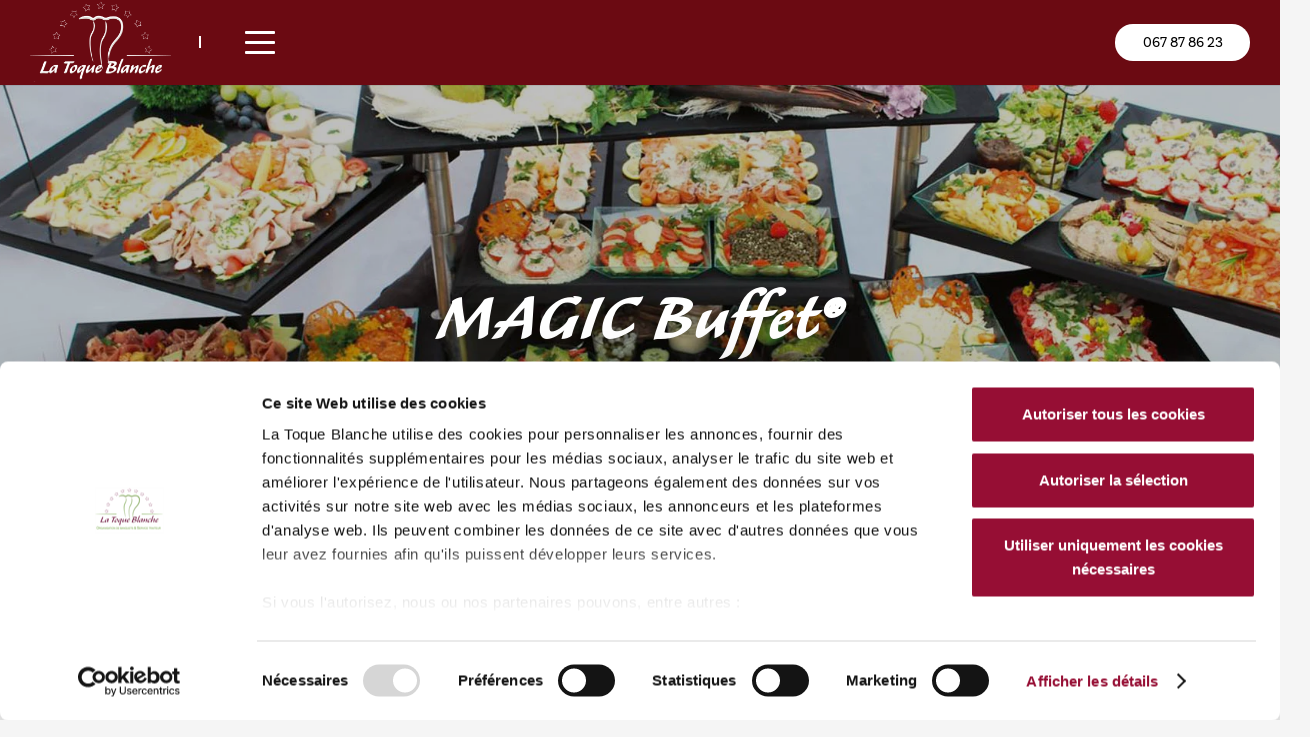

--- FILE ---
content_type: text/html; charset=UTF-8
request_url: https://toqueblanche.com/nos-services/magic-buffet/
body_size: 19449
content:
<!DOCTYPE HTML>
<html lang="fr-BE">
<head>
	<meta charset="UTF-8">
	<meta name='robots' content='index, follow, max-image-preview:large, max-snippet:-1, max-video-preview:-1' />
	<style>img:is([sizes="auto" i], [sizes^="auto," i]) { contain-intrinsic-size: 3000px 1500px }</style>
	
	<!-- This site is optimized with the Yoast SEO plugin v26.2 - https://yoast.com/wordpress/plugins/seo/ -->
	<title>MAGIC Buffet : buffet froid mobile prêt à déguster - La Toque</title>
	<meta name="description" content="Le MAGIC Buffet®, un buffet froid mobile de qualité aux multiples préparations à déguster immédiatement à domicile. Contactez-nous !" />
	<link rel="canonical" href="https://toqueblanche.com/nos-services/magic-buffet/" />
	<meta property="og:locale" content="fr_FR" />
	<meta property="og:type" content="article" />
	<meta property="og:title" content="MAGIC Buffet : buffet froid mobile prêt à déguster - La Toque" />
	<meta property="og:description" content="Le MAGIC Buffet®, un buffet froid mobile de qualité aux multiples préparations à déguster immédiatement à domicile. Contactez-nous !" />
	<meta property="og:url" content="https://toqueblanche.com/nos-services/magic-buffet/" />
	<meta property="og:site_name" content="Toque blanche" />
	<meta property="article:modified_time" content="2024-10-28T09:07:14+00:00" />
	<meta property="og:image" content="https://toqueblanche.com/wp-content/uploads/2023/05/4-photo-page-d_accueil-n-6.jpg" />
	<meta property="og:image:width" content="2000" />
	<meta property="og:image:height" content="625" />
	<meta property="og:image:type" content="image/jpeg" />
	<meta name="twitter:card" content="summary_large_image" />
	<meta name="twitter:label1" content="Durée de lecture est." />
	<meta name="twitter:data1" content="5 minutes" />
	<script type="application/ld+json" class="yoast-schema-graph">{"@context":"https://schema.org","@graph":[{"@type":"WebPage","@id":"https://toqueblanche.com/nos-services/magic-buffet/","url":"https://toqueblanche.com/nos-services/magic-buffet/","name":"MAGIC Buffet : buffet froid mobile prêt à déguster - La Toque","isPartOf":{"@id":"https://toqueblanche.com/#website"},"primaryImageOfPage":{"@id":"https://toqueblanche.com/nos-services/magic-buffet/#primaryimage"},"image":{"@id":"https://toqueblanche.com/nos-services/magic-buffet/#primaryimage"},"thumbnailUrl":"https://toqueblanche.com/wp-content/uploads/2023/05/4-photo-page-d_accueil-n-6.jpg","datePublished":"2020-09-01T12:25:02+00:00","dateModified":"2024-10-28T09:07:14+00:00","description":"Le MAGIC Buffet®, un buffet froid mobile de qualité aux multiples préparations à déguster immédiatement à domicile. Contactez-nous !","breadcrumb":{"@id":"https://toqueblanche.com/nos-services/magic-buffet/#breadcrumb"},"inLanguage":"fr-BE","potentialAction":[{"@type":"ReadAction","target":["https://toqueblanche.com/nos-services/magic-buffet/"]}]},{"@type":"ImageObject","inLanguage":"fr-BE","@id":"https://toqueblanche.com/nos-services/magic-buffet/#primaryimage","url":"https://toqueblanche.com/wp-content/uploads/2023/05/4-photo-page-d_accueil-n-6.jpg","contentUrl":"https://toqueblanche.com/wp-content/uploads/2023/05/4-photo-page-d_accueil-n-6.jpg","width":2000,"height":625},{"@type":"BreadcrumbList","@id":"https://toqueblanche.com/nos-services/magic-buffet/#breadcrumb","itemListElement":[{"@type":"ListItem","position":1,"name":"Home","item":"https://toqueblanche.com/"},{"@type":"ListItem","position":2,"name":"Nos services","item":"https://toqueblanche.com/nos-services/"},{"@type":"ListItem","position":3,"name":"Buffets froids en MAGIC Buffet®"}]},{"@type":"WebSite","@id":"https://toqueblanche.com/#website","url":"https://toqueblanche.com/","name":"Toque blanche","description":"","potentialAction":[{"@type":"SearchAction","target":{"@type":"EntryPoint","urlTemplate":"https://toqueblanche.com/?s={search_term_string}"},"query-input":{"@type":"PropertyValueSpecification","valueRequired":true,"valueName":"search_term_string"}}],"inLanguage":"fr-BE"}]}</script>
	<!-- / Yoast SEO plugin. -->


<link rel="alternate" type="application/rss+xml" title="Toque blanche &raquo; Flux" href="https://toqueblanche.com/feed/" />
<link rel="alternate" type="application/rss+xml" title="Toque blanche &raquo; Flux des commentaires" href="https://toqueblanche.com/comments/feed/" />
<link rel="canonical" href="https://toqueblanche.com/nos-services/magic-buffet/" />
<meta name="viewport" content="width=device-width, initial-scale=1">
<meta name="theme-color" content="#f5f5f5">
<meta property="og:title" content="MAGIC Buffet : buffet froid mobile prêt à déguster - La Toque">
<meta property="og:url" content="https://toqueblanche.com/nos-services/magic-buffet">
<meta property="og:locale" content="fr_BE">
<meta property="og:site_name" content="Toque blanche">
<meta property="og:type" content="website">
<meta property="og:image" content="https://toqueblanche.com/wp-content/uploads/2023/05/4-photo-page-d_accueil-n-6-1024x320.jpg" itemprop="image">
<link rel="preload" href="https://toqueblanche.com/wp-content/uploads/2022/04/AlexaStd.woff" as="font" type="font/woff" crossorigin><script>
window._wpemojiSettings = {"baseUrl":"https:\/\/s.w.org\/images\/core\/emoji\/16.0.1\/72x72\/","ext":".png","svgUrl":"https:\/\/s.w.org\/images\/core\/emoji\/16.0.1\/svg\/","svgExt":".svg","source":{"concatemoji":"https:\/\/toqueblanche.com\/wp-includes\/js\/wp-emoji-release.min.js?ver=6.8.3"}};
/*! This file is auto-generated */
!function(s,n){var o,i,e;function c(e){try{var t={supportTests:e,timestamp:(new Date).valueOf()};sessionStorage.setItem(o,JSON.stringify(t))}catch(e){}}function p(e,t,n){e.clearRect(0,0,e.canvas.width,e.canvas.height),e.fillText(t,0,0);var t=new Uint32Array(e.getImageData(0,0,e.canvas.width,e.canvas.height).data),a=(e.clearRect(0,0,e.canvas.width,e.canvas.height),e.fillText(n,0,0),new Uint32Array(e.getImageData(0,0,e.canvas.width,e.canvas.height).data));return t.every(function(e,t){return e===a[t]})}function u(e,t){e.clearRect(0,0,e.canvas.width,e.canvas.height),e.fillText(t,0,0);for(var n=e.getImageData(16,16,1,1),a=0;a<n.data.length;a++)if(0!==n.data[a])return!1;return!0}function f(e,t,n,a){switch(t){case"flag":return n(e,"\ud83c\udff3\ufe0f\u200d\u26a7\ufe0f","\ud83c\udff3\ufe0f\u200b\u26a7\ufe0f")?!1:!n(e,"\ud83c\udde8\ud83c\uddf6","\ud83c\udde8\u200b\ud83c\uddf6")&&!n(e,"\ud83c\udff4\udb40\udc67\udb40\udc62\udb40\udc65\udb40\udc6e\udb40\udc67\udb40\udc7f","\ud83c\udff4\u200b\udb40\udc67\u200b\udb40\udc62\u200b\udb40\udc65\u200b\udb40\udc6e\u200b\udb40\udc67\u200b\udb40\udc7f");case"emoji":return!a(e,"\ud83e\udedf")}return!1}function g(e,t,n,a){var r="undefined"!=typeof WorkerGlobalScope&&self instanceof WorkerGlobalScope?new OffscreenCanvas(300,150):s.createElement("canvas"),o=r.getContext("2d",{willReadFrequently:!0}),i=(o.textBaseline="top",o.font="600 32px Arial",{});return e.forEach(function(e){i[e]=t(o,e,n,a)}),i}function t(e){var t=s.createElement("script");t.src=e,t.defer=!0,s.head.appendChild(t)}"undefined"!=typeof Promise&&(o="wpEmojiSettingsSupports",i=["flag","emoji"],n.supports={everything:!0,everythingExceptFlag:!0},e=new Promise(function(e){s.addEventListener("DOMContentLoaded",e,{once:!0})}),new Promise(function(t){var n=function(){try{var e=JSON.parse(sessionStorage.getItem(o));if("object"==typeof e&&"number"==typeof e.timestamp&&(new Date).valueOf()<e.timestamp+604800&&"object"==typeof e.supportTests)return e.supportTests}catch(e){}return null}();if(!n){if("undefined"!=typeof Worker&&"undefined"!=typeof OffscreenCanvas&&"undefined"!=typeof URL&&URL.createObjectURL&&"undefined"!=typeof Blob)try{var e="postMessage("+g.toString()+"("+[JSON.stringify(i),f.toString(),p.toString(),u.toString()].join(",")+"));",a=new Blob([e],{type:"text/javascript"}),r=new Worker(URL.createObjectURL(a),{name:"wpTestEmojiSupports"});return void(r.onmessage=function(e){c(n=e.data),r.terminate(),t(n)})}catch(e){}c(n=g(i,f,p,u))}t(n)}).then(function(e){for(var t in e)n.supports[t]=e[t],n.supports.everything=n.supports.everything&&n.supports[t],"flag"!==t&&(n.supports.everythingExceptFlag=n.supports.everythingExceptFlag&&n.supports[t]);n.supports.everythingExceptFlag=n.supports.everythingExceptFlag&&!n.supports.flag,n.DOMReady=!1,n.readyCallback=function(){n.DOMReady=!0}}).then(function(){return e}).then(function(){var e;n.supports.everything||(n.readyCallback(),(e=n.source||{}).concatemoji?t(e.concatemoji):e.wpemoji&&e.twemoji&&(t(e.twemoji),t(e.wpemoji)))}))}((window,document),window._wpemojiSettings);
</script>
<style id='wp-emoji-styles-inline-css'>

	img.wp-smiley, img.emoji {
		display: inline !important;
		border: none !important;
		box-shadow: none !important;
		height: 1em !important;
		width: 1em !important;
		margin: 0 0.07em !important;
		vertical-align: -0.1em !important;
		background: none !important;
		padding: 0 !important;
	}
</style>
<link rel='stylesheet' id='us-style-css' href='https://toqueblanche.com/wp-content/themes/Impreza/css/style.min.css?ver=8.40.1' media='all' />
<link rel='stylesheet' id='us-gravityforms-css' href='https://toqueblanche.com/wp-content/themes/Impreza/common/css/plugins/gravityforms.min.css?ver=8.40.1' media='all' />
<link rel='stylesheet' id='theme-style-css' href='https://toqueblanche.com/wp-content/themes/Impreza-child/style.css?ver=8.40.1' media='all' />
<script></script><link rel="https://api.w.org/" href="https://toqueblanche.com/wp-json/" /><link rel="alternate" title="JSON" type="application/json" href="https://toqueblanche.com/wp-json/wp/v2/pages/140" /><link rel="EditURI" type="application/rsd+xml" title="RSD" href="https://toqueblanche.com/xmlrpc.php?rsd" />
<meta name="generator" content="WordPress 6.8.3" />
<link rel='shortlink' href='https://toqueblanche.com/?p=140' />
<link rel="alternate" title="oEmbed (JSON)" type="application/json+oembed" href="https://toqueblanche.com/wp-json/oembed/1.0/embed?url=https%3A%2F%2Ftoqueblanche.com%2Fnos-services%2Fmagic-buffet%2F" />
<link rel="alternate" title="oEmbed (XML)" type="text/xml+oembed" href="https://toqueblanche.com/wp-json/oembed/1.0/embed?url=https%3A%2F%2Ftoqueblanche.com%2Fnos-services%2Fmagic-buffet%2F&#038;format=xml" />
		<script id="us_add_no_touch">
			if ( ! /Android|webOS|iPhone|iPad|iPod|BlackBerry|IEMobile|Opera Mini/i.test( navigator.userAgent ) ) {
				document.documentElement.classList.add( "no-touch" );
			}
		</script>
				<script id="us_color_scheme_switch_class">
			if ( document.cookie.includes( "us_color_scheme_switch_is_on=true" ) ) {
				document.documentElement.classList.add( "us-color-scheme-on" );
			}
		</script>
		<meta name="generator" content="Powered by WPBakery Page Builder - drag and drop page builder for WordPress."/>
<link rel="icon" href="https://toqueblanche.com/wp-content/uploads/2023/05/Logo-Toque-Blanche_vert_fond-150x150.png" sizes="32x32" />
<link rel="icon" href="https://toqueblanche.com/wp-content/uploads/2023/05/Logo-Toque-Blanche_vert_fond.png" sizes="192x192" />
<link rel="apple-touch-icon" href="https://toqueblanche.com/wp-content/uploads/2023/05/Logo-Toque-Blanche_vert_fond.png" />
<meta name="msapplication-TileImage" content="https://toqueblanche.com/wp-content/uploads/2023/05/Logo-Toque-Blanche_vert_fond.png" />
<style type="text/css" data-type="vc_shortcodes-custom-css">%7B%22default%22%3A%7B%22background-image%22%3A%22319%7Cfull%22%2C%22background-position%22%3A%22center%20center%22%2C%22background-size%22%3A%22cover%22%2C%22background-repeat%22%3A%22no-repeat%22%2C%22height%22%3A%22600px%22%7D%7D</style><noscript><style> .wpb_animate_when_almost_visible { opacity: 1; }</style></noscript>		<style id="us-icon-fonts">@font-face{font-display:swap;font-style:normal;font-family:"fontawesome";font-weight:900;src:url("https://toqueblanche.com/wp-content/themes/Impreza/fonts/fa-solid-900.woff2?ver=8.40.1") format("woff2")}.fas{font-family:"fontawesome";font-weight:900}@font-face{font-display:swap;font-style:normal;font-family:"fontawesome";font-weight:400;src:url("https://toqueblanche.com/wp-content/themes/Impreza/fonts/fa-regular-400.woff2?ver=8.40.1") format("woff2")}.far{font-family:"fontawesome";font-weight:400}@font-face{font-display:swap;font-style:normal;font-family:"fontawesome";font-weight:300;src:url("https://toqueblanche.com/wp-content/themes/Impreza/fonts/fa-light-300.woff2?ver=8.40.1") format("woff2")}.fal{font-family:"fontawesome";font-weight:300}@font-face{font-display:swap;font-style:normal;font-family:"Font Awesome 5 Duotone";font-weight:900;src:url("https://toqueblanche.com/wp-content/themes/Impreza/fonts/fa-duotone-900.woff2?ver=8.40.1") format("woff2")}.fad{font-family:"Font Awesome 5 Duotone";font-weight:900}.fad{position:relative}.fad:before{position:absolute}.fad:after{opacity:0.4}@font-face{font-display:swap;font-style:normal;font-family:"Font Awesome 5 Brands";font-weight:400;src:url("https://toqueblanche.com/wp-content/themes/Impreza/fonts/fa-brands-400.woff2?ver=8.40.1") format("woff2")}.fab{font-family:"Font Awesome 5 Brands";font-weight:400}@font-face{font-display:block;font-style:normal;font-family:"Material Icons";font-weight:400;src:url("https://toqueblanche.com/wp-content/themes/Impreza/fonts/material-icons.woff2?ver=8.40.1") format("woff2")}.material-icons{font-family:"Material Icons";font-weight:400}</style>
				<style id="us-theme-options-css">:root{--color-header-middle-bg:#fff;--color-header-middle-bg-grad:#fff;--color-header-middle-text:#333;--color-header-transparent-bg:transparent;--color-header-transparent-bg-grad:transparent;--color-header-transparent-text:#fff;--color-header-transparent-text-hover:#fff;--color-chrome-toolbar:#f5f5f5;--color-header-top-bg:#f5f5f5;--color-header-top-bg-grad:linear-gradient(0deg,#f5f5f5,#fff);--color-header-top-text:#333;--color-header-top-transparent-bg:rgba(0,0,0,0.2);--color-header-top-transparent-bg-grad:rgba(0,0,0,0.2);--color-header-top-transparent-text:rgba(255,255,255,0.66);--color-header-top-transparent-text-hover:#fff;--color-content-bg:#fff;--color-content-bg-grad:#fff;--color-content-bg-alt:#f5f5f5;--color-content-bg-alt-grad:#f5f5f5;--color-content-border:#e8e8e8;--color-content-heading:#1a1a1a;--color-content-heading-grad:#1a1a1a;--color-content-text:#333;--color-content-link:#1a1a1a;--color-content-primary:#6B0A12;--color-content-primary-grad:#6B0A12;--color-content-secondary:#960e34;--color-content-secondary-grad:#960e34;--color-content-faded:#999;--color-content-overlay:rgba(0,0,0,0.75);--color-content-overlay-grad:rgba(0,0,0,0.75);--color-alt-content-bg:#f5f5f5;--color-alt-content-bg-grad:#f5f5f5;--color-alt-content-bg-alt:#fff;--color-alt-content-bg-alt-grad:#fff;--color-alt-content-border:#ddd;--color-alt-content-heading:#1a1a1a;--color-alt-content-heading-grad:#1a1a1a;--color-alt-content-text:#333;--color-alt-content-link:#1a1a1a;--color-alt-content-primary:#6B0A12;--color-alt-content-primary-grad:#6B0A12;--color-alt-content-secondary:#960e34;--color-alt-content-secondary-grad:#960e34;--color-alt-content-faded:#999;--color-alt-content-overlay:rgba(0,0,0,0.75);--color-alt-content-overlay-grad:rgba(0,0,0,0.75);--color-footer-bg:#222;--color-footer-bg-grad:#222;--color-footer-bg-alt:#1a1a1a;--color-footer-bg-alt-grad:#1a1a1a;--color-footer-border:#333;--color-footer-heading:#fff;--color-footer-heading-grad:#fff;--color-footer-text:#999;--color-footer-link:#ccc;--color-footer-link-hover:#D7B80F;--color-subfooter-bg:#1a1a1a;--color-subfooter-bg-grad:#1a1a1a;--color-subfooter-bg-alt:#222;--color-subfooter-bg-alt-grad:#222;--color-subfooter-border:#282828;--color-subfooter-heading:#e3e7f0;--color-subfooter-heading-grad:#e3e7f0;--color-subfooter-text:#bbb;--color-subfooter-link:#fff;--color-subfooter-link-hover:#D7B80F;--color-content-primary-faded:rgba(107,10,18,0.15);--box-shadow:0 5px 15px rgba(0,0,0,.15);--box-shadow-up:0 -5px 15px rgba(0,0,0,.15);--site-canvas-width:1300px;--site-content-width:1140px;--text-block-margin-bottom:1.5rem;--focus-outline-width:2px}@font-face{font-display:swap;font-style:normal;font-family:"AlexaStd";font-weight:400;src:url(/wp-content/uploads/2022/04/AlexaStd.woff) format("woff")}:root{--font-family:inherit;--font-size:20px;--line-height:28px;--font-weight:400;--bold-font-weight:700;--text-transform:none;--font-style:normal;--letter-spacing:0em;--h1-font-family:AlexaStd;--h1-font-size:70px;--h1-line-height:1.2;--h1-font-weight:600;--h1-bold-font-weight:700;--h1-text-transform:none;--h1-font-style:normal;--h1-letter-spacing:0.04em;--h1-margin-bottom:1.5rem;--h1-color:#6B0A12;--h2-font-family:var(--h1-font-family);--h2-font-size:40px;--h2-line-height:1.2;--h2-font-weight:var(--h1-font-weight);--h2-bold-font-weight:var(--h1-bold-font-weight);--h2-text-transform:var(--h1-text-transform);--h2-font-style:var(--h1-font-style);--h2-letter-spacing:0.04em;--h2-margin-bottom:1.5rem;--h3-font-family:var(--h1-font-family);--h3-font-size:28px;--h3-line-height:1.2;--h3-font-weight:var(--h1-font-weight);--h3-bold-font-weight:var(--h1-bold-font-weight);--h3-text-transform:var(--h1-text-transform);--h3-font-style:var(--h1-font-style);--h3-letter-spacing:0.04em;--h3-margin-bottom:1.5rem;--h3-color:#6B0A12;--h4-font-family:var(--h1-font-family);--h4-font-size:26px;--h4-line-height:1.5;--h4-font-weight:var(--h1-font-weight);--h4-bold-font-weight:var(--h1-bold-font-weight);--h4-text-transform:uppercase;--h4-font-style:var(--h1-font-style);--h4-letter-spacing:0.05em;--h4-margin-bottom:1.5rem;--h5-font-family:var(--h1-font-family);--h5-font-size:1.40rem;--h5-line-height:1.2;--h5-font-weight:400;--h5-bold-font-weight:var(--h1-bold-font-weight);--h5-text-transform:var(--h1-text-transform);--h5-font-style:var(--h1-font-style);--h5-letter-spacing:0;--h5-margin-bottom:1.5rem;--h6-font-family:AlexaStd;--h6-font-size:28px;--h6-line-height:32px;--h6-font-weight:400;--h6-bold-font-weight:var(--h1-bold-font-weight);--h6-text-transform:var(--h1-text-transform);--h6-font-style:var(--h1-font-style);--h6-letter-spacing:0;--h6-margin-bottom:1.5rem}@media (max-width:768px){:root{--font-size:16px;--h1-font-size:45px;--h2-font-size:30px;--h3-font-size:24px;--h4-font-size:22px;--h5-font-size:1.4rem;--h6-font-size:22px}}h1{font-family:var(--h1-font-family,inherit);font-weight:var(--h1-font-weight,inherit);font-size:var(--h1-font-size,inherit);font-style:var(--h1-font-style,inherit);line-height:var(--h1-line-height,1.4);letter-spacing:var(--h1-letter-spacing,inherit);text-transform:var(--h1-text-transform,inherit);margin-bottom:var(--h1-margin-bottom,1.5rem)}h1>strong{font-weight:var(--h1-bold-font-weight,bold)}h1{color:var(--h1-color,inherit)}h2{font-family:var(--h2-font-family,inherit);font-weight:var(--h2-font-weight,inherit);font-size:var(--h2-font-size,inherit);font-style:var(--h2-font-style,inherit);line-height:var(--h2-line-height,1.4);letter-spacing:var(--h2-letter-spacing,inherit);text-transform:var(--h2-text-transform,inherit);margin-bottom:var(--h2-margin-bottom,1.5rem)}h2>strong{font-weight:var(--h2-bold-font-weight,bold)}h3{font-family:var(--h3-font-family,inherit);font-weight:var(--h3-font-weight,inherit);font-size:var(--h3-font-size,inherit);font-style:var(--h3-font-style,inherit);line-height:var(--h3-line-height,1.4);letter-spacing:var(--h3-letter-spacing,inherit);text-transform:var(--h3-text-transform,inherit);margin-bottom:var(--h3-margin-bottom,1.5rem)}h3>strong{font-weight:var(--h3-bold-font-weight,bold)}h3{color:var(--h3-color,inherit)}h4{font-family:var(--h4-font-family,inherit);font-weight:var(--h4-font-weight,inherit);font-size:var(--h4-font-size,inherit);font-style:var(--h4-font-style,inherit);line-height:var(--h4-line-height,1.4);letter-spacing:var(--h4-letter-spacing,inherit);text-transform:var(--h4-text-transform,inherit);margin-bottom:var(--h4-margin-bottom,1.5rem)}h4>strong{font-weight:var(--h4-bold-font-weight,bold)}h5{font-family:var(--h5-font-family,inherit);font-weight:var(--h5-font-weight,inherit);font-size:var(--h5-font-size,inherit);font-style:var(--h5-font-style,inherit);line-height:var(--h5-line-height,1.4);letter-spacing:var(--h5-letter-spacing,inherit);text-transform:var(--h5-text-transform,inherit);margin-bottom:var(--h5-margin-bottom,1.5rem)}h5>strong{font-weight:var(--h5-bold-font-weight,bold)}h6{font-family:var(--h6-font-family,inherit);font-weight:var(--h6-font-weight,inherit);font-size:var(--h6-font-size,inherit);font-style:var(--h6-font-style,inherit);line-height:var(--h6-line-height,1.4);letter-spacing:var(--h6-letter-spacing,inherit);text-transform:var(--h6-text-transform,inherit);margin-bottom:var(--h6-margin-bottom,1.5rem)}h6>strong{font-weight:var(--h6-bold-font-weight,bold)}body{background:var(--color-content-bg-alt)}@media (max-width:1240px){.l-main .aligncenter{max-width:calc(100vw - 5rem)}}@media (min-width:1381px){body.usb_preview .hide_on_default{opacity:0.25!important}.vc_hidden-lg,body:not(.usb_preview) .hide_on_default{display:none!important}.default_align_left{text-align:left;justify-content:flex-start}.default_align_right{text-align:right;justify-content:flex-end}.default_align_center{text-align:center;justify-content:center}.w-hwrapper.default_align_center>*{margin-left:calc( var(--hwrapper-gap,1.2rem) / 2 );margin-right:calc( var(--hwrapper-gap,1.2rem) / 2 )}.default_align_justify{justify-content:space-between}.w-hwrapper>.default_align_justify,.default_align_justify>.w-btn{width:100%}*:not(.w-hwrapper)>.w-btn-wrapper:not([class*="default_align_none"]):not(.align_none){display:block;margin-inline-end:0}}@media (min-width:1025px) and (max-width:1380px){body.usb_preview .hide_on_laptops{opacity:0.25!important}.vc_hidden-md,body:not(.usb_preview) .hide_on_laptops{display:none!important}.laptops_align_left{text-align:left;justify-content:flex-start}.laptops_align_right{text-align:right;justify-content:flex-end}.laptops_align_center{text-align:center;justify-content:center}.w-hwrapper.laptops_align_center>*{margin-left:calc( var(--hwrapper-gap,1.2rem) / 2 );margin-right:calc( var(--hwrapper-gap,1.2rem) / 2 )}.laptops_align_justify{justify-content:space-between}.w-hwrapper>.laptops_align_justify,.laptops_align_justify>.w-btn{width:100%}*:not(.w-hwrapper)>.w-btn-wrapper:not([class*="laptops_align_none"]):not(.align_none){display:block;margin-inline-end:0}.g-cols.via_grid[style*="--laptops-columns-gap"]{gap:var(--laptops-columns-gap,3rem)}}@media (min-width:769px) and (max-width:1024px){body.usb_preview .hide_on_tablets{opacity:0.25!important}.vc_hidden-sm,body:not(.usb_preview) .hide_on_tablets{display:none!important}.tablets_align_left{text-align:left;justify-content:flex-start}.tablets_align_right{text-align:right;justify-content:flex-end}.tablets_align_center{text-align:center;justify-content:center}.w-hwrapper.tablets_align_center>*{margin-left:calc( var(--hwrapper-gap,1.2rem) / 2 );margin-right:calc( var(--hwrapper-gap,1.2rem) / 2 )}.tablets_align_justify{justify-content:space-between}.w-hwrapper>.tablets_align_justify,.tablets_align_justify>.w-btn{width:100%}*:not(.w-hwrapper)>.w-btn-wrapper:not([class*="tablets_align_none"]):not(.align_none){display:block;margin-inline-end:0}.g-cols.via_grid[style*="--tablets-columns-gap"]{gap:var(--tablets-columns-gap,3rem)}}@media (max-width:768px){body.usb_preview .hide_on_mobiles{opacity:0.25!important}.vc_hidden-xs,body:not(.usb_preview) .hide_on_mobiles{display:none!important}.mobiles_align_left{text-align:left;justify-content:flex-start}.mobiles_align_right{text-align:right;justify-content:flex-end}.mobiles_align_center{text-align:center;justify-content:center}.w-hwrapper.mobiles_align_center>*{margin-left:calc( var(--hwrapper-gap,1.2rem) / 2 );margin-right:calc( var(--hwrapper-gap,1.2rem) / 2 )}.mobiles_align_justify{justify-content:space-between}.w-hwrapper>.mobiles_align_justify,.mobiles_align_justify>.w-btn{width:100%}.w-hwrapper.stack_on_mobiles{display:block}.w-hwrapper.stack_on_mobiles>:not(script){display:block;margin:0 0 var(--hwrapper-gap,1.2rem)}.w-hwrapper.stack_on_mobiles>:last-child{margin-bottom:0}*:not(.w-hwrapper)>.w-btn-wrapper:not([class*="mobiles_align_none"]):not(.align_none){display:block;margin-inline-end:0}.g-cols.via_grid[style*="--mobiles-columns-gap"]{gap:var(--mobiles-columns-gap,1.5rem)}}@media (max-width:768px){.g-cols.type_default>div[class*="vc_col-xs-"]{margin-top:1rem;margin-bottom:1rem}.g-cols>div:not([class*="vc_col-xs-"]){width:100%;margin:0 0 1.5rem}.g-cols.reversed>div:last-of-type{order:-1}.g-cols.type_boxes>div,.g-cols.reversed>div:first-child,.g-cols:not(.reversed)>div:last-child,.g-cols>div.has_bg_color{margin-bottom:0}.vc_col-xs-1{width:8.3333%}.vc_col-xs-2{width:16.6666%}.vc_col-xs-1\/5{width:20%}.vc_col-xs-3{width:25%}.vc_col-xs-4{width:33.3333%}.vc_col-xs-2\/5{width:40%}.vc_col-xs-5{width:41.6666%}.vc_col-xs-6{width:50%}.vc_col-xs-7{width:58.3333%}.vc_col-xs-3\/5{width:60%}.vc_col-xs-8{width:66.6666%}.vc_col-xs-9{width:75%}.vc_col-xs-4\/5{width:80%}.vc_col-xs-10{width:83.3333%}.vc_col-xs-11{width:91.6666%}.vc_col-xs-12{width:100%}.vc_col-xs-offset-0{margin-left:0}.vc_col-xs-offset-1{margin-left:8.3333%}.vc_col-xs-offset-2{margin-left:16.6666%}.vc_col-xs-offset-1\/5{margin-left:20%}.vc_col-xs-offset-3{margin-left:25%}.vc_col-xs-offset-4{margin-left:33.3333%}.vc_col-xs-offset-2\/5{margin-left:40%}.vc_col-xs-offset-5{margin-left:41.6666%}.vc_col-xs-offset-6{margin-left:50%}.vc_col-xs-offset-7{margin-left:58.3333%}.vc_col-xs-offset-3\/5{margin-left:60%}.vc_col-xs-offset-8{margin-left:66.6666%}.vc_col-xs-offset-9{margin-left:75%}.vc_col-xs-offset-4\/5{margin-left:80%}.vc_col-xs-offset-10{margin-left:83.3333%}.vc_col-xs-offset-11{margin-left:91.6666%}.vc_col-xs-offset-12{margin-left:100%}}@media (min-width:769px){.vc_col-sm-1{width:8.3333%}.vc_col-sm-2{width:16.6666%}.vc_col-sm-1\/5{width:20%}.vc_col-sm-3{width:25%}.vc_col-sm-4{width:33.3333%}.vc_col-sm-2\/5{width:40%}.vc_col-sm-5{width:41.6666%}.vc_col-sm-6{width:50%}.vc_col-sm-7{width:58.3333%}.vc_col-sm-3\/5{width:60%}.vc_col-sm-8{width:66.6666%}.vc_col-sm-9{width:75%}.vc_col-sm-4\/5{width:80%}.vc_col-sm-10{width:83.3333%}.vc_col-sm-11{width:91.6666%}.vc_col-sm-12{width:100%}.vc_col-sm-offset-0{margin-left:0}.vc_col-sm-offset-1{margin-left:8.3333%}.vc_col-sm-offset-2{margin-left:16.6666%}.vc_col-sm-offset-1\/5{margin-left:20%}.vc_col-sm-offset-3{margin-left:25%}.vc_col-sm-offset-4{margin-left:33.3333%}.vc_col-sm-offset-2\/5{margin-left:40%}.vc_col-sm-offset-5{margin-left:41.6666%}.vc_col-sm-offset-6{margin-left:50%}.vc_col-sm-offset-7{margin-left:58.3333%}.vc_col-sm-offset-3\/5{margin-left:60%}.vc_col-sm-offset-8{margin-left:66.6666%}.vc_col-sm-offset-9{margin-left:75%}.vc_col-sm-offset-4\/5{margin-left:80%}.vc_col-sm-offset-10{margin-left:83.3333%}.vc_col-sm-offset-11{margin-left:91.6666%}.vc_col-sm-offset-12{margin-left:100%}}@media (min-width:1025px){.vc_col-md-1{width:8.3333%}.vc_col-md-2{width:16.6666%}.vc_col-md-1\/5{width:20%}.vc_col-md-3{width:25%}.vc_col-md-4{width:33.3333%}.vc_col-md-2\/5{width:40%}.vc_col-md-5{width:41.6666%}.vc_col-md-6{width:50%}.vc_col-md-7{width:58.3333%}.vc_col-md-3\/5{width:60%}.vc_col-md-8{width:66.6666%}.vc_col-md-9{width:75%}.vc_col-md-4\/5{width:80%}.vc_col-md-10{width:83.3333%}.vc_col-md-11{width:91.6666%}.vc_col-md-12{width:100%}.vc_col-md-offset-0{margin-left:0}.vc_col-md-offset-1{margin-left:8.3333%}.vc_col-md-offset-2{margin-left:16.6666%}.vc_col-md-offset-1\/5{margin-left:20%}.vc_col-md-offset-3{margin-left:25%}.vc_col-md-offset-4{margin-left:33.3333%}.vc_col-md-offset-2\/5{margin-left:40%}.vc_col-md-offset-5{margin-left:41.6666%}.vc_col-md-offset-6{margin-left:50%}.vc_col-md-offset-7{margin-left:58.3333%}.vc_col-md-offset-3\/5{margin-left:60%}.vc_col-md-offset-8{margin-left:66.6666%}.vc_col-md-offset-9{margin-left:75%}.vc_col-md-offset-4\/5{margin-left:80%}.vc_col-md-offset-10{margin-left:83.3333%}.vc_col-md-offset-11{margin-left:91.6666%}.vc_col-md-offset-12{margin-left:100%}}@media (min-width:1381px){.vc_col-lg-1{width:8.3333%}.vc_col-lg-2{width:16.6666%}.vc_col-lg-1\/5{width:20%}.vc_col-lg-3{width:25%}.vc_col-lg-4{width:33.3333%}.vc_col-lg-2\/5{width:40%}.vc_col-lg-5{width:41.6666%}.vc_col-lg-6{width:50%}.vc_col-lg-7{width:58.3333%}.vc_col-lg-3\/5{width:60%}.vc_col-lg-8{width:66.6666%}.vc_col-lg-9{width:75%}.vc_col-lg-4\/5{width:80%}.vc_col-lg-10{width:83.3333%}.vc_col-lg-11{width:91.6666%}.vc_col-lg-12{width:100%}.vc_col-lg-offset-0{margin-left:0}.vc_col-lg-offset-1{margin-left:8.3333%}.vc_col-lg-offset-2{margin-left:16.6666%}.vc_col-lg-offset-1\/5{margin-left:20%}.vc_col-lg-offset-3{margin-left:25%}.vc_col-lg-offset-4{margin-left:33.3333%}.vc_col-lg-offset-2\/5{margin-left:40%}.vc_col-lg-offset-5{margin-left:41.6666%}.vc_col-lg-offset-6{margin-left:50%}.vc_col-lg-offset-7{margin-left:58.3333%}.vc_col-lg-offset-3\/5{margin-left:60%}.vc_col-lg-offset-8{margin-left:66.6666%}.vc_col-lg-offset-9{margin-left:75%}.vc_col-lg-offset-4\/5{margin-left:80%}.vc_col-lg-offset-10{margin-left:83.3333%}.vc_col-lg-offset-11{margin-left:91.6666%}.vc_col-lg-offset-12{margin-left:100%}}@media (min-width:769px) and (max-width:1024px){.g-cols.via_flex.type_default>div[class*="vc_col-md-"],.g-cols.via_flex.type_default>div[class*="vc_col-lg-"]{margin-top:1rem;margin-bottom:1rem}}@media (min-width:1025px) and (max-width:1380px){.g-cols.via_flex.type_default>div[class*="vc_col-lg-"]{margin-top:1rem;margin-bottom:1rem}}div[class|="vc_col"].stretched{container-type:inline-size}@container (width >= calc(100cqw - 2rem)) and (min-width:calc(768px - 2rem)){.g-cols.via_flex.type_default>div[class|="vc_col"].stretched>.vc_column-inner{margin:-1rem}}@media (max-width:767px){.l-canvas{overflow:hidden}.g-cols.stacking_default.reversed>div:last-of-type{order:-1}.g-cols.stacking_default.via_flex>div:not([class*="vc_col-xs"]){width:100%;margin:0 0 1.5rem}.g-cols.stacking_default.via_grid.mobiles-cols_1{grid-template-columns:100%}.g-cols.stacking_default.via_flex.type_boxes>div,.g-cols.stacking_default.via_flex.reversed>div:first-child,.g-cols.stacking_default.via_flex:not(.reversed)>div:last-child,.g-cols.stacking_default.via_flex>div.has_bg_color{margin-bottom:0}.g-cols.stacking_default.via_flex.type_default>.wpb_column.stretched{margin-left:-1rem;margin-right:-1rem}.g-cols.stacking_default.via_grid.mobiles-cols_1>.wpb_column.stretched,.g-cols.stacking_default.via_flex.type_boxes>.wpb_column.stretched{margin-left:var(--margin-inline-stretch);margin-right:var(--margin-inline-stretch)}.vc_column-inner.type_sticky>.wpb_wrapper,.vc_column_container.type_sticky>.vc_column-inner{top:0!important}}@media (min-width:768px){body:not(.rtl) .l-section.for_sidebar.at_left>div>.l-sidebar,.rtl .l-section.for_sidebar.at_right>div>.l-sidebar{order:-1}.vc_column_container.type_sticky>.vc_column-inner,.vc_column-inner.type_sticky>.wpb_wrapper{position:-webkit-sticky;position:sticky}.l-section.type_sticky{position:-webkit-sticky;position:sticky;top:0;z-index:21;transition:top 0.3s cubic-bezier(.78,.13,.15,.86) 0.1s}.header_hor .l-header.post_fixed.sticky_auto_hide{z-index:22}.admin-bar .l-section.type_sticky{top:32px}.l-section.type_sticky>.l-section-h{transition:padding-top 0.3s}.header_hor .l-header.pos_fixed:not(.down)~.l-main .l-section.type_sticky:not(:first-of-type){top:var(--header-sticky-height)}.admin-bar.header_hor .l-header.pos_fixed:not(.down)~.l-main .l-section.type_sticky:not(:first-of-type){top:calc( var(--header-sticky-height) + 32px )}.header_hor .l-header.pos_fixed.sticky:not(.down)~.l-main .l-section.type_sticky:first-of-type>.l-section-h{padding-top:var(--header-sticky-height)}.header_hor.headerinpos_bottom .l-header.pos_fixed.sticky:not(.down)~.l-main .l-section.type_sticky:first-of-type>.l-section-h{padding-bottom:var(--header-sticky-height)!important}}@media (max-width:768px){.w-form-row.for_submit[style*=btn-size-mobiles] .w-btn{font-size:var(--btn-size-mobiles)!important}}:focus-visible,input[type=checkbox]:focus-visible + i,input[type=checkbox]:focus-visible~.w-color-switch-box,.w-nav-arrow:focus-visible::before,.woocommerce-mini-cart-item:has(:focus-visible),.w-filter-item-value.w-btn:has(:focus-visible){outline-width:var(--focus-outline-width,2px );outline-style:solid;outline-offset:2px;outline-color:var(--color-content-primary)}.w-header-show{background:rgba(0,0,0,0.3)}.no-touch .w-header-show:hover{background:var(--color-content-primary-grad)}button[type=submit]:not(.w-btn),input[type=submit]:not(.w-btn),.us-nav-style_1>*,.navstyle_1>.owl-nav button,.us-btn-style_1{font-style:normal;text-transform:uppercase;font-size:17px;line-height:1.2!important;font-weight:400;letter-spacing:0em;padding:1em 1.8em;transition-duration:.3s;border-radius:1.5em;transition-timing-function:ease;--btn-height:calc(1.2em + 2 * 1em);background:#6B0A12;border-color:transparent;border-image:none;color:#ffffff!important;box-shadow:0 0em 0em 0 rgba(0,0,0,0.2)}button[type=submit]:not(.w-btn):before,input[type=submit]:not(.w-btn),.us-nav-style_1>*:before,.navstyle_1>.owl-nav button:before,.us-btn-style_1:before{border-width:0px}.no-touch button[type=submit]:not(.w-btn):hover,.no-touch input[type=submit]:not(.w-btn):hover,.w-filter-item-value.us-btn-style_1:has(input:checked),.us-nav-style_1>span.current,.no-touch .us-nav-style_1>a:hover,.no-touch .navstyle_1>.owl-nav button:hover,.no-touch .us-btn-style_1:hover{background:#D7B910;border-color:transparent;border-image:none;color:#ffffff!important;box-shadow:0 0em 0em 0 rgba(0,0,0,0.2)}.us-nav-style_5>*,.navstyle_5>.owl-nav button,.us-btn-style_5{font-style:normal;text-transform:uppercase;font-size:17px;line-height:1.20!important;font-weight:400;letter-spacing:0em;padding:1em 1.8em;transition-duration:.3s;border-radius:1.5em;transition-timing-function:ease;--btn-height:calc(1.20em + 2 * 1em);background:#ffffff;border-color:transparent;border-image:none;color:#000000!important;box-shadow:0 0em 0em 0 rgba(0,0,0,0.2)}.us-nav-style_5>*:before,.navstyle_5>.owl-nav button:before,.us-btn-style_5:before{border-width:0px}.w-filter-item-value.us-btn-style_5:has(input:checked),.us-nav-style_5>span.current,.no-touch .us-nav-style_5>a:hover,.no-touch .navstyle_5>.owl-nav button:hover,.no-touch .us-btn-style_5:hover{background:#D7B910;border-color:transparent;border-image:none;color:#ffffff!important;box-shadow:0 0em 0em 0 rgba(0,0,0,0.2)}.us-nav-style_8>*,.navstyle_8>.owl-nav button,.us-btn-style_8{font-style:normal;text-transform:uppercase;font-size:14px;line-height:1!important;font-weight:400;letter-spacing:0em;padding:0.8em 1em;transition-duration:.3s;border-radius:1.5em;transition-timing-function:ease;--btn-height:calc(1em + 2 * 0.8em);background:#ffffff;border-color:transparent;border-image:none;color:#000000!important;box-shadow:0 0em 0em 0 rgba(0,0,0,0.2)}.us-nav-style_8>*:before,.navstyle_8>.owl-nav button:before,.us-btn-style_8:before{border-width:0px}.w-filter-item-value.us-btn-style_8:has(input:checked),.us-nav-style_8>span.current,.no-touch .us-nav-style_8>a:hover,.no-touch .navstyle_8>.owl-nav button:hover,.no-touch .us-btn-style_8:hover{background:#D7B910;border-color:transparent;border-image:none;color:#ffffff!important;box-shadow:0 0em 0em 0 rgba(0,0,0,0.2)}.us-nav-style_7>*,.navstyle_7>.owl-nav button,.us-btn-style_7{font-style:normal;text-transform:uppercase;font-size:17px;line-height:1.20!important;font-weight:400;letter-spacing:0em;padding:1em 1.8em;transition-duration:.3s;border-radius:1.5em;transition-timing-function:ease;--btn-height:calc(1.20em + 2 * 1em);background:#D7B910;border-color:transparent;border-image:none;color:#ffffff!important;box-shadow:0 0em 0em 0 rgba(0,0,0,0.2)}.us-nav-style_7>*:before,.navstyle_7>.owl-nav button:before,.us-btn-style_7:before{border-width:0px}.w-filter-item-value.us-btn-style_7:has(input:checked),.us-nav-style_7>span.current,.no-touch .us-nav-style_7>a:hover,.no-touch .navstyle_7>.owl-nav button:hover,.no-touch .us-btn-style_7:hover{background:#ffffff;border-color:transparent;border-image:none;color:#000000!important;box-shadow:0 0em 0em 0 rgba(0,0,0,0.2)}.us-nav-style_6>*,.navstyle_6>.owl-nav button,.us-btn-style_6{font-style:normal;text-transform:uppercase;font-size:17px;line-height:1.20!important;font-weight:400;letter-spacing:0em;padding:1em 1.8em;transition-duration:.3s;border-radius:1.5em;transition-timing-function:ease;--btn-height:calc(1.20em + 2 * 1em);background:#ffffff;border-color:transparent;border-image:none;color:#000000!important;box-shadow:0 0em 0em 0 rgba(0,0,0,0.2)}.us-nav-style_6>*:before,.navstyle_6>.owl-nav button:before,.us-btn-style_6:before{border-width:0px}.w-filter-item-value.us-btn-style_6:has(input:checked),.us-nav-style_6>span.current,.no-touch .us-nav-style_6>a:hover,.no-touch .navstyle_6>.owl-nav button:hover,.no-touch .us-btn-style_6:hover{background:#000000;border-color:transparent;border-image:none;color:#ffffff!important;box-shadow:0 0em 0em 0 rgba(0,0,0,0.2)}.us-nav-style_4>*,.navstyle_4>.owl-nav button,.us-btn-style_4{font-style:normal;text-transform:uppercase;font-size:16px;line-height:1.20!important;font-weight:700;letter-spacing:0em;padding:0.6em 0em;transition-duration:.3s;border-radius:0em;transition-timing-function:ease;--btn-height:calc(1.20em + 2 * 0.6em);background:transparent;border-color:#6B0A25;border-image:none;color:#6B0A25!important}.us-nav-style_4>*:before,.navstyle_4>.owl-nav button:before,.us-btn-style_4:before{border-width:0px}.w-filter-item-value.us-btn-style_4:has(input:checked),.us-nav-style_4>span.current,.no-touch .us-nav-style_4>a:hover,.no-touch .navstyle_4>.owl-nav button:hover,.no-touch .us-btn-style_4:hover{background:transparent;border-color:#6B0A25;border-image:none;color:#6B0A25!important;box-shadow:0 0em 0em 0 rgba(0,0,0,0.2)}.us-nav-style_3>*,.navstyle_3>.owl-nav button,.us-btn-style_3{font-style:normal;text-transform:none;font-size:1rem;line-height:1.2!important;font-weight:600;letter-spacing:0em;padding:0em 0em;transition-duration:.3s;border-radius:0em;transition-timing-function:ease;--btn-height:calc(1.2em + 2 * 0em);background:transparent;border-color:transparent;border-image:none;color:#ffffff!important}.us-nav-style_3>*:before,.navstyle_3>.owl-nav button:before,.us-btn-style_3:before{border-width:0px}.w-filter-item-value.us-btn-style_3:has(input:checked),.us-nav-style_3>span.current,.no-touch .us-nav-style_3>a:hover,.no-touch .navstyle_3>.owl-nav button:hover,.no-touch .us-btn-style_3:hover{background:transparent;border-color:transparent;border-image:none;color:#ffffff!important;box-shadow:0 0em 0em 0 rgba(0,0,0,0.2)}:root{--inputs-font-family:inherit;--inputs-font-size:1rem;--inputs-font-weight:300;--inputs-letter-spacing:0.03em;--inputs-text-transform:none;--inputs-height:2rem;--inputs-padding:0.5rem;--inputs-checkbox-size:1.5em;--inputs-border-width:0px;--inputs-border-radius:0rem;--inputs-text-color:#000000;--inputs-focus-text-color:#000000}.color_alternate .w-form-row.move_label .w-form-row-label{background:var(--color-alt-content-bg-grad)}.color_footer-top .w-form-row.move_label .w-form-row-label{background:var(--color-subfooter-bg-grad)}.color_footer-bottom .w-form-row.move_label .w-form-row-label{background:var(--color-footer-bg-grad)}.leaflet-default-icon-path{background-image:url(https://toqueblanche.com/wp-content/themes/Impreza/common/css/vendor/images/marker-icon.png)}</style>
				<style id="us-current-header-css"> .l-subheader.at_middle,.l-subheader.at_middle .w-dropdown-list,.l-subheader.at_middle .type_mobile .w-nav-list.level_1{background:#6B0A12;color:#ffffff}.no-touch .l-subheader.at_middle a:hover,.no-touch .l-header.bg_transparent .l-subheader.at_middle .w-dropdown.opened a:hover{color:var(--color-header-middle-text-hover)}.l-header.bg_transparent:not(.sticky) .l-subheader.at_middle{background:var(--color-header-transparent-bg);color:var(--color-header-transparent-text)}.no-touch .l-header.bg_transparent:not(.sticky) .at_middle .w-cart-link:hover,.no-touch .l-header.bg_transparent:not(.sticky) .at_middle .w-text a:hover,.no-touch .l-header.bg_transparent:not(.sticky) .at_middle .w-html a:hover,.no-touch .l-header.bg_transparent:not(.sticky) .at_middle .w-nav>a:hover,.no-touch .l-header.bg_transparent:not(.sticky) .at_middle .w-menu a:hover,.no-touch .l-header.bg_transparent:not(.sticky) .at_middle .w-search>a:hover,.no-touch .l-header.bg_transparent:not(.sticky) .at_middle .w-socials.shape_none.color_text a:hover,.no-touch .l-header.bg_transparent:not(.sticky) .at_middle .w-socials.shape_none.color_link a:hover,.no-touch .l-header.bg_transparent:not(.sticky) .at_middle .w-dropdown a:hover,.no-touch .l-header.bg_transparent:not(.sticky) .at_middle .type_desktop .menu-item.level_1.opened>a,.no-touch .l-header.bg_transparent:not(.sticky) .at_middle .type_desktop .menu-item.level_1:hover>a{color:var(--color-header-transparent-text-hover)}.header_ver .l-header{background:#6B0A12;color:#ffffff}@media (min-width:1025px){.hidden_for_default{display:none!important}.l-subheader.at_top{display:none}.l-subheader.at_bottom{display:none}.l-header{position:relative;z-index:111}.l-subheader{margin:0 auto}.l-subheader.width_full{padding-left:1.5rem;padding-right:1.5rem}.l-subheader-h{display:flex;align-items:center;position:relative;margin:0 auto;max-width:var(--site-content-width,1200px);height:inherit}.w-header-show{display:none}.l-header.pos_fixed{position:fixed;left:var(--site-outline-width,0);right:var(--site-outline-width,0)}.l-header.pos_fixed:not(.notransition) .l-subheader{transition-property:transform,background,box-shadow,line-height,height,visibility;transition-duration:.3s;transition-timing-function:cubic-bezier(.78,.13,.15,.86)}.headerinpos_bottom.sticky_first_section .l-header.pos_fixed{position:fixed!important}.header_hor .l-header.sticky_auto_hide{transition:transform .3s cubic-bezier(.78,.13,.15,.86) .1s}.header_hor .l-header.sticky_auto_hide.down{transform:translateY(-110%)}.l-header.bg_transparent:not(.sticky) .l-subheader{box-shadow:none!important;background:none}.l-header.bg_transparent~.l-main .l-section.width_full.height_auto:first-of-type>.l-section-h{padding-top:0!important;padding-bottom:0!important}.l-header.pos_static.bg_transparent{position:absolute;left:var(--site-outline-width,0);right:var(--site-outline-width,0)}.l-subheader.width_full .l-subheader-h{max-width:none!important}.l-header.shadow_thin .l-subheader.at_middle,.l-header.shadow_thin .l-subheader.at_bottom{box-shadow:0 1px 0 rgba(0,0,0,0.08)}.l-header.shadow_wide .l-subheader.at_middle,.l-header.shadow_wide .l-subheader.at_bottom{box-shadow:0 3px 5px -1px rgba(0,0,0,0.1),0 2px 1px -1px rgba(0,0,0,0.05)}.header_hor .l-subheader-cell>.w-cart{margin-left:0;margin-right:0}:root{--header-height:85px;--header-sticky-height:85px}.l-header:before{content:'85'}.l-header.sticky:before{content:'85'}.l-subheader.at_top{line-height:40px;height:40px;overflow:visible;visibility:visible}.l-header.sticky .l-subheader.at_top{line-height:40px;height:40px;overflow:visible;visibility:visible}.l-subheader.at_middle{line-height:85px;height:85px;overflow:visible;visibility:visible}.l-header.sticky .l-subheader.at_middle{line-height:85px;height:85px;overflow:visible;visibility:visible}.l-subheader.at_bottom{line-height:50px;height:50px;overflow:visible;visibility:visible}.l-header.sticky .l-subheader.at_bottom{line-height:50px;height:50px;overflow:visible;visibility:visible}.headerinpos_above .l-header.pos_fixed{overflow:hidden;transition:transform 0.3s;transform:translate3d(0,-100%,0)}.headerinpos_above .l-header.pos_fixed.sticky{overflow:visible;transform:none}.headerinpos_above .l-header.pos_fixed~.l-section>.l-section-h,.headerinpos_above .l-header.pos_fixed~.l-main .l-section:first-of-type>.l-section-h{padding-top:0!important}.headerinpos_below .l-header.pos_fixed:not(.sticky){position:absolute;top:100%}.headerinpos_below .l-header.pos_fixed~.l-main>.l-section:first-of-type>.l-section-h{padding-top:0!important}.headerinpos_below .l-header.pos_fixed~.l-main .l-section.full_height:nth-of-type(2){min-height:100vh}.headerinpos_below .l-header.pos_fixed~.l-main>.l-section:nth-of-type(2)>.l-section-h{padding-top:var(--header-height)}.headerinpos_bottom .l-header.pos_fixed:not(.sticky){position:absolute;top:100vh}.headerinpos_bottom .l-header.pos_fixed~.l-main>.l-section:first-of-type>.l-section-h{padding-top:0!important}.headerinpos_bottom .l-header.pos_fixed~.l-main>.l-section:first-of-type>.l-section-h{padding-bottom:var(--header-height)}.headerinpos_bottom .l-header.pos_fixed.bg_transparent~.l-main .l-section.valign_center:not(.height_auto):first-of-type>.l-section-h{top:calc( var(--header-height) / 2 )}.headerinpos_bottom .l-header.pos_fixed:not(.sticky) .w-cart-dropdown,.headerinpos_bottom .l-header.pos_fixed:not(.sticky) .w-nav.type_desktop .w-nav-list.level_2{bottom:100%;transform-origin:0 100%}.headerinpos_bottom .l-header.pos_fixed:not(.sticky) .w-nav.type_mobile.m_layout_dropdown .w-nav-list.level_1{top:auto;bottom:100%;box-shadow:var(--box-shadow-up)}.headerinpos_bottom .l-header.pos_fixed:not(.sticky) .w-nav.type_desktop .w-nav-list.level_3,.headerinpos_bottom .l-header.pos_fixed:not(.sticky) .w-nav.type_desktop .w-nav-list.level_4{top:auto;bottom:0;transform-origin:0 100%}.headerinpos_bottom .l-header.pos_fixed:not(.sticky) .w-dropdown-list{top:auto;bottom:-0.4em;padding-top:0.4em;padding-bottom:2.4em}.admin-bar .l-header.pos_static.bg_solid~.l-main .l-section.full_height:first-of-type{min-height:calc( 100vh - var(--header-height) - 32px )}.admin-bar .l-header.pos_fixed:not(.sticky_auto_hide)~.l-main .l-section.full_height:not(:first-of-type){min-height:calc( 100vh - var(--header-sticky-height) - 32px )}.admin-bar.headerinpos_below .l-header.pos_fixed~.l-main .l-section.full_height:nth-of-type(2){min-height:calc(100vh - 32px)}}@media (min-width:1025px) and (max-width:1024px){.hidden_for_laptops{display:none!important}.l-subheader.at_top{display:none}.l-subheader.at_bottom{display:none}.l-header{position:relative;z-index:111}.l-subheader{margin:0 auto}.l-subheader.width_full{padding-left:1.5rem;padding-right:1.5rem}.l-subheader-h{display:flex;align-items:center;position:relative;margin:0 auto;max-width:var(--site-content-width,1200px);height:inherit}.w-header-show{display:none}.l-header.pos_fixed{position:fixed;left:var(--site-outline-width,0);right:var(--site-outline-width,0)}.l-header.pos_fixed:not(.notransition) .l-subheader{transition-property:transform,background,box-shadow,line-height,height,visibility;transition-duration:.3s;transition-timing-function:cubic-bezier(.78,.13,.15,.86)}.headerinpos_bottom.sticky_first_section .l-header.pos_fixed{position:fixed!important}.header_hor .l-header.sticky_auto_hide{transition:transform .3s cubic-bezier(.78,.13,.15,.86) .1s}.header_hor .l-header.sticky_auto_hide.down{transform:translateY(-110%)}.l-header.bg_transparent:not(.sticky) .l-subheader{box-shadow:none!important;background:none}.l-header.bg_transparent~.l-main .l-section.width_full.height_auto:first-of-type>.l-section-h{padding-top:0!important;padding-bottom:0!important}.l-header.pos_static.bg_transparent{position:absolute;left:var(--site-outline-width,0);right:var(--site-outline-width,0)}.l-subheader.width_full .l-subheader-h{max-width:none!important}.l-header.shadow_thin .l-subheader.at_middle,.l-header.shadow_thin .l-subheader.at_bottom{box-shadow:0 1px 0 rgba(0,0,0,0.08)}.l-header.shadow_wide .l-subheader.at_middle,.l-header.shadow_wide .l-subheader.at_bottom{box-shadow:0 3px 5px -1px rgba(0,0,0,0.1),0 2px 1px -1px rgba(0,0,0,0.05)}.header_hor .l-subheader-cell>.w-cart{margin-left:0;margin-right:0}:root{--header-height:85px;--header-sticky-height:85px}.l-header:before{content:'85'}.l-header.sticky:before{content:'85'}.l-subheader.at_top{line-height:40px;height:40px;overflow:visible;visibility:visible}.l-header.sticky .l-subheader.at_top{line-height:40px;height:40px;overflow:visible;visibility:visible}.l-subheader.at_middle{line-height:85px;height:85px;overflow:visible;visibility:visible}.l-header.sticky .l-subheader.at_middle{line-height:85px;height:85px;overflow:visible;visibility:visible}.l-subheader.at_bottom{line-height:50px;height:50px;overflow:visible;visibility:visible}.l-header.sticky .l-subheader.at_bottom{line-height:50px;height:50px;overflow:visible;visibility:visible}.headerinpos_above .l-header.pos_fixed{overflow:hidden;transition:transform 0.3s;transform:translate3d(0,-100%,0)}.headerinpos_above .l-header.pos_fixed.sticky{overflow:visible;transform:none}.headerinpos_above .l-header.pos_fixed~.l-section>.l-section-h,.headerinpos_above .l-header.pos_fixed~.l-main .l-section:first-of-type>.l-section-h{padding-top:0!important}.headerinpos_below .l-header.pos_fixed:not(.sticky){position:absolute;top:100%}.headerinpos_below .l-header.pos_fixed~.l-main>.l-section:first-of-type>.l-section-h{padding-top:0!important}.headerinpos_below .l-header.pos_fixed~.l-main .l-section.full_height:nth-of-type(2){min-height:100vh}.headerinpos_below .l-header.pos_fixed~.l-main>.l-section:nth-of-type(2)>.l-section-h{padding-top:var(--header-height)}.headerinpos_bottom .l-header.pos_fixed:not(.sticky){position:absolute;top:100vh}.headerinpos_bottom .l-header.pos_fixed~.l-main>.l-section:first-of-type>.l-section-h{padding-top:0!important}.headerinpos_bottom .l-header.pos_fixed~.l-main>.l-section:first-of-type>.l-section-h{padding-bottom:var(--header-height)}.headerinpos_bottom .l-header.pos_fixed.bg_transparent~.l-main .l-section.valign_center:not(.height_auto):first-of-type>.l-section-h{top:calc( var(--header-height) / 2 )}.headerinpos_bottom .l-header.pos_fixed:not(.sticky) .w-cart-dropdown,.headerinpos_bottom .l-header.pos_fixed:not(.sticky) .w-nav.type_desktop .w-nav-list.level_2{bottom:100%;transform-origin:0 100%}.headerinpos_bottom .l-header.pos_fixed:not(.sticky) .w-nav.type_mobile.m_layout_dropdown .w-nav-list.level_1{top:auto;bottom:100%;box-shadow:var(--box-shadow-up)}.headerinpos_bottom .l-header.pos_fixed:not(.sticky) .w-nav.type_desktop .w-nav-list.level_3,.headerinpos_bottom .l-header.pos_fixed:not(.sticky) .w-nav.type_desktop .w-nav-list.level_4{top:auto;bottom:0;transform-origin:0 100%}.headerinpos_bottom .l-header.pos_fixed:not(.sticky) .w-dropdown-list{top:auto;bottom:-0.4em;padding-top:0.4em;padding-bottom:2.4em}.admin-bar .l-header.pos_static.bg_solid~.l-main .l-section.full_height:first-of-type{min-height:calc( 100vh - var(--header-height) - 32px )}.admin-bar .l-header.pos_fixed:not(.sticky_auto_hide)~.l-main .l-section.full_height:not(:first-of-type){min-height:calc( 100vh - var(--header-sticky-height) - 32px )}.admin-bar.headerinpos_below .l-header.pos_fixed~.l-main .l-section.full_height:nth-of-type(2){min-height:calc(100vh - 32px)}}@media (min-width:769px) and (max-width:1024px){.hidden_for_tablets{display:none!important}.l-subheader.at_top{display:none}.l-subheader.at_bottom{display:none}.l-header{position:relative;z-index:111}.l-subheader{margin:0 auto}.l-subheader.width_full{padding-left:1.5rem;padding-right:1.5rem}.l-subheader-h{display:flex;align-items:center;position:relative;margin:0 auto;max-width:var(--site-content-width,1200px);height:inherit}.w-header-show{display:none}.l-header.pos_fixed{position:fixed;left:var(--site-outline-width,0);right:var(--site-outline-width,0)}.l-header.pos_fixed:not(.notransition) .l-subheader{transition-property:transform,background,box-shadow,line-height,height,visibility;transition-duration:.3s;transition-timing-function:cubic-bezier(.78,.13,.15,.86)}.headerinpos_bottom.sticky_first_section .l-header.pos_fixed{position:fixed!important}.header_hor .l-header.sticky_auto_hide{transition:transform .3s cubic-bezier(.78,.13,.15,.86) .1s}.header_hor .l-header.sticky_auto_hide.down{transform:translateY(-110%)}.l-header.bg_transparent:not(.sticky) .l-subheader{box-shadow:none!important;background:none}.l-header.bg_transparent~.l-main .l-section.width_full.height_auto:first-of-type>.l-section-h{padding-top:0!important;padding-bottom:0!important}.l-header.pos_static.bg_transparent{position:absolute;left:var(--site-outline-width,0);right:var(--site-outline-width,0)}.l-subheader.width_full .l-subheader-h{max-width:none!important}.l-header.shadow_thin .l-subheader.at_middle,.l-header.shadow_thin .l-subheader.at_bottom{box-shadow:0 1px 0 rgba(0,0,0,0.08)}.l-header.shadow_wide .l-subheader.at_middle,.l-header.shadow_wide .l-subheader.at_bottom{box-shadow:0 3px 5px -1px rgba(0,0,0,0.1),0 2px 1px -1px rgba(0,0,0,0.05)}.header_hor .l-subheader-cell>.w-cart{margin-left:0;margin-right:0}:root{--header-height:85px;--header-sticky-height:85px}.l-header:before{content:'85'}.l-header.sticky:before{content:'85'}.l-subheader.at_top{line-height:40px;height:40px;overflow:visible;visibility:visible}.l-header.sticky .l-subheader.at_top{line-height:40px;height:40px;overflow:visible;visibility:visible}.l-subheader.at_middle{line-height:85px;height:85px;overflow:visible;visibility:visible}.l-header.sticky .l-subheader.at_middle{line-height:85px;height:85px;overflow:visible;visibility:visible}.l-subheader.at_bottom{line-height:50px;height:50px;overflow:visible;visibility:visible}.l-header.sticky .l-subheader.at_bottom{line-height:50px;height:50px;overflow:visible;visibility:visible}}@media (max-width:768px){.hidden_for_mobiles{display:none!important}.l-subheader.at_top{display:none}.l-subheader.at_bottom{display:none}.l-header{position:relative;z-index:111}.l-subheader{margin:0 auto}.l-subheader.width_full{padding-left:1.5rem;padding-right:1.5rem}.l-subheader-h{display:flex;align-items:center;position:relative;margin:0 auto;max-width:var(--site-content-width,1200px);height:inherit}.w-header-show{display:none}.l-header.pos_fixed{position:fixed;left:var(--site-outline-width,0);right:var(--site-outline-width,0)}.l-header.pos_fixed:not(.notransition) .l-subheader{transition-property:transform,background,box-shadow,line-height,height,visibility;transition-duration:.3s;transition-timing-function:cubic-bezier(.78,.13,.15,.86)}.headerinpos_bottom.sticky_first_section .l-header.pos_fixed{position:fixed!important}.header_hor .l-header.sticky_auto_hide{transition:transform .3s cubic-bezier(.78,.13,.15,.86) .1s}.header_hor .l-header.sticky_auto_hide.down{transform:translateY(-110%)}.l-header.bg_transparent:not(.sticky) .l-subheader{box-shadow:none!important;background:none}.l-header.bg_transparent~.l-main .l-section.width_full.height_auto:first-of-type>.l-section-h{padding-top:0!important;padding-bottom:0!important}.l-header.pos_static.bg_transparent{position:absolute;left:var(--site-outline-width,0);right:var(--site-outline-width,0)}.l-subheader.width_full .l-subheader-h{max-width:none!important}.l-header.shadow_thin .l-subheader.at_middle,.l-header.shadow_thin .l-subheader.at_bottom{box-shadow:0 1px 0 rgba(0,0,0,0.08)}.l-header.shadow_wide .l-subheader.at_middle,.l-header.shadow_wide .l-subheader.at_bottom{box-shadow:0 3px 5px -1px rgba(0,0,0,0.1),0 2px 1px -1px rgba(0,0,0,0.05)}.header_hor .l-subheader-cell>.w-cart{margin-left:0;margin-right:0}:root{--header-height:85px;--header-sticky-height:85px}.l-header:before{content:'85'}.l-header.sticky:before{content:'85'}.l-subheader.at_top{line-height:40px;height:40px;overflow:visible;visibility:visible}.l-header.sticky .l-subheader.at_top{line-height:40px;height:40px;overflow:visible;visibility:visible}.l-subheader.at_middle{line-height:85px;height:85px;overflow:visible;visibility:visible}.l-header.sticky .l-subheader.at_middle{line-height:85px;height:85px;overflow:visible;visibility:visible}.l-subheader.at_bottom{line-height:90px;height:90px;overflow:visible;visibility:visible}.l-header.sticky .l-subheader.at_bottom{line-height:90px;height:90px;overflow:visible;visibility:visible}}@media (min-width:1025px){.ush_image_1{height:85px!important}.l-header.sticky .ush_image_1{height:85px!important}}@media (min-width:1025px) and (max-width:1024px){.ush_image_1{height:30px!important}.l-header.sticky .ush_image_1{height:30px!important}}@media (min-width:769px) and (max-width:1024px){.ush_image_1{height:85px!important}.l-header.sticky .ush_image_1{height:85px!important}}@media (max-width:768px){.ush_image_1{height:85px!important}.l-header.sticky .ush_image_1{height:85px!important}}.header_hor .ush_menu_1.type_desktop .menu-item.level_1>a:not(.w-btn){padding-left:25px;padding-right:25px}.header_hor .ush_menu_1.type_desktop .menu-item.level_1>a.w-btn{margin-left:25px;margin-right:25px}.header_hor .ush_menu_1.type_desktop.align-edges>.w-nav-list.level_1{margin-left:-25px;margin-right:-25px}.header_ver .ush_menu_1.type_desktop .menu-item.level_1>a:not(.w-btn){padding-top:25px;padding-bottom:25px}.header_ver .ush_menu_1.type_desktop .menu-item.level_1>a.w-btn{margin-top:25px;margin-bottom:25px}.ush_menu_1.type_desktop .menu-item:not(.level_1){font-size:1rem}.ush_menu_1.type_mobile .w-nav-anchor.level_1,.ush_menu_1.type_mobile .w-nav-anchor.level_1 + .w-nav-arrow{font-size:1.1rem}.ush_menu_1.type_mobile .w-nav-anchor:not(.level_1),.ush_menu_1.type_mobile .w-nav-anchor:not(.level_1) + .w-nav-arrow{font-size:0.9rem}@media (min-width:1025px){.ush_menu_1 .w-nav-icon{--icon-size:30px;--icon-size-int:30}}@media (min-width:1025px) and (max-width:1024px){.ush_menu_1 .w-nav-icon{--icon-size:32px;--icon-size-int:32}}@media (min-width:769px) and (max-width:1024px){.ush_menu_1 .w-nav-icon{--icon-size:30px;--icon-size-int:30}}@media (max-width:768px){.ush_menu_1 .w-nav-icon{--icon-size:30px;--icon-size-int:30}}@media screen and (max-width:1349px){.w-nav.ush_menu_1>.w-nav-list.level_1{display:none}.ush_menu_1 .w-nav-control{display:flex}}.no-touch .ush_menu_1 .w-nav-item.level_1.opened>a:not(.w-btn),.no-touch .ush_menu_1 .w-nav-item.level_1:hover>a:not(.w-btn){background:#960e34;color:}.ush_menu_1 .w-nav-item.level_1.current-menu-item>a:not(.w-btn),.ush_menu_1 .w-nav-item.level_1.current-menu-ancestor>a:not(.w-btn),.ush_menu_1 .w-nav-item.level_1.current-page-ancestor>a:not(.w-btn){background:#960e34;color:}.l-header.bg_transparent:not(.sticky) .ush_menu_1.type_desktop .w-nav-item.level_1.current-menu-item>a:not(.w-btn),.l-header.bg_transparent:not(.sticky) .ush_menu_1.type_desktop .w-nav-item.level_1.current-menu-ancestor>a:not(.w-btn),.l-header.bg_transparent:not(.sticky) .ush_menu_1.type_desktop .w-nav-item.level_1.current-page-ancestor>a:not(.w-btn){background:transparent;color:}.ush_menu_1 .w-nav-list:not(.level_1){background:#960e34;color:#ffffff}.no-touch .ush_menu_1 .w-nav-item:not(.level_1)>a:focus,.no-touch .ush_menu_1 .w-nav-item:not(.level_1):hover>a{background:#6B0A25;color:var(--color-header-middle-text-hover)}.ush_menu_1 .w-nav-item:not(.level_1).current-menu-item>a,.ush_menu_1 .w-nav-item:not(.level_1).current-menu-ancestor>a,.ush_menu_1 .w-nav-item:not(.level_1).current-page-ancestor>a{background:transparent;color:var(--color-header-middle-text-hover)}.ush_menu_1{font-weight:300!important;font-size:18px!important}@media (max-width:768px){.ush_btn_2{font-size:12px!important}}</style>
				<style id="us-custom-css">p,html,main{font-family:basic-sans,sans-serif;font-weight:200;font-style:normal;letter-spacing:0.04em}.us-btn-style_2{font-family:Raleway;letter-spacing:0.05em;border-bottom:4px solid white}.us-btn-style_4{font-family:Raleway;letter-spacing:0.05em;border-bottom:4px solid #639E43}.menuspage .vc_column_container{margin-top:0px!important;margin-bottom:0px!important}.has-content-primary-color,.g-preloader,.l-main .w-contacts-item:before,.w-counter.color_primary .w-counter-value,.g-filters.style_1 .g-filters-item.active,.g-filters.style_3 .tg-filters-item.active,.w-filter.state_desktop.style_switch_trendy .w-filter-item-value.selected,.w-iconbox.color_primary .w-iconbox-icon,.no-touch .w-post-elm .w-post-slider-trigger:hover,.w-separator.color_primary,.w-sharing.type_outlined.color_primary .w-sharing-item,.no-touch .w-sharing.type_simple.color_primary .w-sharing-item:hover i,.w-tabs.style_default .w-tabs-item.active,.w-tabs.style_trendy .w-tabs-item.active,.w-tabs-section.active:not(.has_text_color) .w-tabs-section-header,.owl-dot span,.rsBullet span,.tablepress .sorting_asc,.tablepress .sorting_desc,.highlight_primary{color:#000000!important}.push300{height:200px}.post-295 .usg_text_1{display:none}.pull300{margin-top:-255px}.pull300 .owl-carousel.navpos_outside .owl-prev,.vastcarousel .owl-carousel.navpos_outside .owl-prev{right:-2%}.pull300 .owl-carousel.navpos_outside .owl-next,.vastcarousel .owl-carousel.navpos_outside .owl-next{left:103%}.pull300 .owl-carousel .owl-nav div,.vastcarousel .owl-carousel .owl-nav div{top:30px}.w-popup-box-title{text-align:center}.solocarousel .owl-carousel.navpos_outside .owl-prev{right:-6%}.solocarousel .owl-carousel.navpos_outside .owl-next{left:108%}.solocarousel .owl-carousel .owl-nav div{top:30px}.l-subheader-cell.at_left{padding-left:0px!important}.w-nav-list .level_2 li{border-top:2px solid #6B0A25}.w-grid.overflow_hidden .w-grid-item-h:hover{text-decoration:underline}.owl-dots{position:absolute;bottom:20px;left:0;right:0}.owl-dot.active span{background:#ffffff!important}.owl-dot span{background:none;border:1px solid #ffffff}.icoonquote{font-size:30px}.layout_565 .w-grid-item-h{padding:30px}.borderbox{border:solid 2px #6B0A25;border-radius:15px;padding:50px}.linkunderline a{color:#333333;text-decoration:underline}.vanboven{aspect-ratio:8 / 2.5}.filmpje{height:600px}.strook{position:absolute;background-color:#6B0A12;height:calc( 100vh - 80px );left:0;width:100px}.strook p{font-size:18px!important;writing-mode:vertical-lr;color:#ffffff;font-weight:700!important;transform:rotate(180deg);font-weight:300!important;margin:0 auto;padding:25px 0px;text-align:center;height:100%}.w-socials-item.facebook .w-socials-item-link-hover{background:#960e34}.footer .fa-facebook{font-size:30px}.aanwijzing{pointer-events:none}.aanwijzing img{width:450px!important}.owl-dots{pointer-events:none}.owl-dots .owl-dot,.owl-dots .owl-dot.active{pointer-events:all}.hoogtevanafbeelding .w-post-elm.has_ratio img{height:100%}.w-grid-item-h{border-radius:15px}.noborder .w-grid-item-h{border-radius:0px}.post-1222 a,.post-1224 a,.post-766 a,.post-769 a,.post-772 a,.post-774 a,.post-776 a,.post-778 a{pointer-events:none}.post-752 .w-text.usg_text_1,.post-1365 .w-text.usg_text_1{position:absolute;left:0;right:0;top:50%;transform:translateY(-50%);text-align:center;pointer-events:none;color:#ffffff}.quotev2 .wpb_text_column{margin-bottom:0px}.g-breadcrumbs-item a{color:#6B0A12}.g-breadcrumbs li:last-child a{color:#000000;text-decoration:underline}.layout_548{background-color:#000000}.layout_548 img{opacity:75%}.gfield_description.instruction{display:none!important}.txt_toque_fieldshtml{font-size:15px}.txt_toque_fieldshtml span{font-weight:700;font-size:20px}input[type="radio"],input[type="checkbox"]{border:1px solid #333333}input[type="checkbox"]{margin-top:0px!important}@media only screen and (max-width:1300px){.pull300 .owl-carousel.navpos_outside .owl-prev,.vastcarousel .owl-carousel.navpos_outside .owl-prev{right:4%}.pull300 .owl-carousel.navpos_outside .owl-next,.vastcarousel .owl-carousel.navpos_outside .owl-next{left:97%}.pull300 .owl-carousel .owl-nav div,.vastcarousel .owl-carousel .owl-nav div{top:-20px}}.h600 .vc_column-inner{height:600px;border-radius:15px}.quote .vc_column-inner,.quote2 .vc_column-inner{padding-top:100px!important;padding-bottom:100px!important;padding-left:200px!important;padding-right:200px!important}.quote h4{position:relative}.quote h4::before{content:"“”";font-family:Raleway;font-weight:600;font-size:80px;position:absolute;left:-90px;top:-60px}.footer li{margin-bottom:0px!important}.footer input[type="text"],.footer select,.avis input[type="text"],.avis select{border-bottom:1px solid #333;margin-top:0px!important}.footer select{margin-top:10px!important}#gform_3 input::placeholder,#gform_3 textarea::placeholder{color:#000000!important;opacity:1!important}#input_6_56_1,#input_6_56_3,#input_6_56_5{border:1px solid black!important;background:#fff!important}}#gform_4 input::placeholder,#gform_4 textarea::placeholder{color:#000000!important;opacity:1!important}.footer .ginput_container_text input::placeholder{color:#333!important}.footer .ginput_container_text input::-webkit-input-placeholder{color:#333!important}.footer textarea,.avis textarea{border-bottom:1px solid black}#gform_drag_drop_area_4_12{position:relative;display:flex;align-content:center;align-items:center;border:none;background:none;color:black}#gform_drag_drop_area_4_12 #gform_browse_button_4_12{border-radius:50px;margin-left:30px}#gform_submit_button_1,#gform_submit_button_4{font-size:16px!important;line-height:1.20!important;font-weight:700!important;font-style:normal!important;text-transform:uppercase!important;letter-spacing:0em!important;border-radius:0em!important;padding:0.6em 0em!important;background:transparent!important;border-color:#6B0A25!important;color:#6B0A25!important;box-shadow:0 0em 0em rgba(0,0,0,0.2)!important;font-family:Raleway!important;letter-spacing:0.05em!important;border-bottom:2px solid #6B0A25}.twocolrow .left .vc_column-inner{height:650px}.twocolrow .witlogo{max-width:33%;margin:0 auto}.twocolrow .right{padding-left:4vw}.topmenu::before{content:'';border-left:2px solid white;position:absolute;height:40%;left:0;top:29%}.topmenu{position:relative;padding-left:30px}.l-subheader-cell.at_left{padding-left:120px}.us-btn-style_8{min-width:135px}.l-subheader-cell.at_right .ush_menu_1{margin-left:0px!important}#menu-service-menu li,#menu-la-toque-blanche-menu li{font-weight:600;font-family:basic-sans;font-size:24px;letter-spacing:0.04em}.bigmenuwrap{text-align:left;color:white;background-color:rgba(26,24,24,0.85)}.bigmenuwrap h2{color:white;font-size:50px}.taptap-main-inner-inner{padding-bottom:0px;padding-top:0px}.bigmenuwrap .first{background-color:#6B0A12;min-width:130px;position:absolute;left:0;height:100%}.bigmenuwrap .second .vc_column-inner,.bigmenuwrap .third .vc_column-inner{padding-top:5rem;padding-bottom:5rem}#custom_html-2,.taptap-widgets-wrapper{margin-top:0px!important}.layout_1114 h3::after,.layout_762 h3::after{display:inline-block;font-style:normal;font-variant:normal;text-rendering:auto;-webkit-font-smoothing:antialiased;content:"\f324";font-family:"fontawesome";position:absolute;top:0;right:0px;display:none;font-size:18px;position:absolute;top:50%;transform:translateY(-50%);margin-left:25px}.layout_1114 .w-grid-item-h:hover h3{text-decoration:underline}.layout_1114 article:hover h3::after,.layout_762 article:hover h3::after{display:none}.overflowwrapper{overflow:hidden;border-radius:15px}.page-id-1162 main{min-height:100vh}.us_custom_e51272ce .w-iconbox-icon{bottom:3px}.us_custom_e51272ce .w-iconbox-title{text-decoration:underline}.texttomid{bottom:0;right:0;left:0;padding:20px 20px!important;max-width:100%;background:rgba(255,255,255,0.75);color:black;z-index:9;border-radius:15px}@media only screen and (max-width:1023px){.vastcarousel{padding-top:70px!important;padding-bottom:30px!important}}@media only screen and (max-width:1220px){.footericons{width:100%}.logofooter{min-width:269px}}@media only screen and (max-width:1200px){.nomobilev2{display:none}.aanwijzing img{width:initial!important}}@media only screen and (min-width:1200px){.nodesktopv2{display:none}}@media only screen and (max-width:1025px){.pull300{margin-top:-200px}.quote .vc_column-inner{padding-top:50px!important;padding-bottom:50px!important;padding-left:100px!important;padding-right:100px!important}}@media screen and (max-width:900px){.topmenu::before{border-left:none}.vastcarousel .owl-nav ,.pull300 .owl-nav{display:initial!important}.nomobile{display:none}}@media screen and (min-width:900px){.nodesktop{display:none}}@media only screen and (max-width:767px){.quotev2 .wpb_text_column h4{font-size:18px}.footericons{width:100%;font-size:20px}.strook{width:70px;height:100%;top:0}#gform_4{margin-left:10px;margin-right:20px}#gform_drag_drop_area_4_12{flex-direction:column}.footerbalk{padding-top:40px!important;padding-bottom:40px!important}.quote h4::before{left:-30px}.quote .vc_column-inner,.quote2 .vc_column-inner{padding:50px!important;padding-top:80px!important;margin-left:20px;margin-right:20px}.twocolrow .right{padding-left:initial;padding-top:75px}.twocolrow .witlogo{max-width:50%;margin:0 auto}.borderbox{border:none;padding:0px}.bigmenuwrap .first{height:80px;position:fixed;top:0;min-width:unset}.bigmenuwrap .third .vc_column-inner{padding-top:0px}.bigmenuwrap .second .vc_column-inner{padding-bottom:2.5rem;padding-top:5rem}.bigmenuwrap h2{font-size:35px}#menu-service-menu li,#menu-la-toque-blanche-menu li{font-size:20px}.toprowhome .witlogo img{max-width:80vw}.toprowhome{height:100vh}.twocolrow .left .vc_column-inner{height:50vh}</style>
		<script id="Cookiebot" src="https://consent.cookiebot.com/uc.js" data-cbid="68e56223-8ec7-43e7-bb01-04f5c16db26f" data-blockingmode="auto" type="text/javascript"></script>
<link rel="stylesheet" href="https://use.typekit.net/eby4pxb.css">
<div id="fb-root"></div>
<script async defer crossorigin="anonymous" src="https://connect.facebook.net/fr_FR/sdk.js#xfbml=1&version=v13.0" nonce="r4EOLZwY"></script>

<!-- Google Tag Manager -->

<script>
(function(w,d,s,l,i){w[l]=w[l]||[];w[l].push({'gtm.start':new Date().getTime(),event:'gtm.js'});var f=d.getElementsByTagName(s)[0],j=d.createElement(s),dl=l!='dataLayer'?'&l='+l:'';j.async=true;j.src='https://www.googletagmanager.com/gtm.js?id='+i+dl;f.parentNode.insertBefore(j,f);})(window,document,'script','dataLayer','GTM-KG42VKL');
</script>

<!-- End Google Tag Manager --><style id="us-design-options-css">.us_custom_eabffc51{color:#ffffff!important;position:absolute!important;left:0!important;top:50%!important;bottom:50%!important;right:0!important;z-index:100!important}.us_custom_fc7b19a0{height:600px!important;background:url(https://toqueblanche.com/wp-content/uploads/2020/09/page5-image-5a.jpg) no-repeat center center / cover!important}.us_custom_bbbd6722{margin-right:10px!important;border-radius:15px!important;background:var(--color-content-primary)!important;border:2px solid var(--color-content-primary)!important}.us_custom_6df4bc3a{color:#ffffff!important}.us_custom_b39f87f4{margin-left:10px!important;border-radius:15px!important;border:2px solid var(--color-content-primary)!important}.us_custom_6745946f{color:var(--color-content-primary)!important}.us_custom_8a41b53e{border-radius:15px!important;background:#D7B910!important}.us_custom_5357fbd8{width:195px!important}.us_custom_ad5120c0{background:var(--color-footer-link-hover)!important}.us_custom_41ef9969{font-size:10!important}@media (min-width:769px) and (max-width:1024px){.us_custom_bbbd6722{margin-right:10px!important}.us_custom_b39f87f4{margin-left:10px!important}}@media (max-width:768px){.us_custom_bbbd6722{margin-bottom:10px!important;margin-right:0px!important}.us_custom_b39f87f4{margin-left:0px!important;margin-top:10px!important}}</style><style data-type="vc_shortcodes-custom-css">%7B%22default%22%3A%7B%22background-image%22%3A%22319%7Cfull%22%2C%22background-position%22%3A%22center%20center%22%2C%22background-size%22%3A%22cover%22%2C%22background-repeat%22%3A%22no-repeat%22%2C%22height%22%3A%22600px%22%7D%7D</style></head>
<body class="wp-singular page-template-default page page-id-140 page-child parent-pageid-443 wp-theme-Impreza wp-child-theme-Impreza-child l-body Impreza_8.40.1 us-core_8.40.1 header_hor headerinpos_top state_default wpb-js-composer js-comp-ver-8.7.1 vc_responsive" itemscope itemtype="https://schema.org/WebPage">

<div class="l-canvas type_wide">
	<header id="page-header" class="l-header pos_fixed shadow_thin bg_solid id_119" itemscope itemtype="https://schema.org/WPHeader"><div class="l-subheader at_middle width_full"><div class="l-subheader-h"><div class="l-subheader-cell at_left"><div class="w-image ush_image_1"><a href="https://toqueblanche.com/" aria-label="Logo-Toque-Blanche_blanc-sans-baseline" class="w-image-h"><img width="1024" height="617" src="https://toqueblanche.com/wp-content/uploads/2020/09/Logo-Toque-Blanche_blanc-sans-baseline-1024x617.png" class="attachment-large size-large" alt="" loading="lazy" decoding="async" srcset="https://toqueblanche.com/wp-content/uploads/2020/09/Logo-Toque-Blanche_blanc-sans-baseline-1024x617.png 1024w, https://toqueblanche.com/wp-content/uploads/2020/09/Logo-Toque-Blanche_blanc-sans-baseline-300x181.png 300w, https://toqueblanche.com/wp-content/uploads/2020/09/Logo-Toque-Blanche_blanc-sans-baseline.png 1051w" sizes="auto, (max-width: 1024px) 100vw, 1024px" /></a></div><nav class="w-nav type_desktop ush_menu_1 topmenu height_full open_on_hover dropdown_height m_align_left m_layout_panel m_effect_afr" itemscope itemtype="https://schema.org/SiteNavigationElement"><a class="w-nav-control" aria-label="Menu" aria-expanded="false" role="button" href="#"><div class="w-nav-icon style_hamburger_1" style="--icon-thickness:3px"><div></div></div></a><ul class="w-nav-list level_1 hide_for_mobiles hover_simple"><li id="menu-item-468" class="menu-item menu-item-type-post_type menu-item-object-page menu-item-home menu-item-has-children w-nav-item level_1 menu-item-468"><a class="w-nav-anchor level_1" aria-haspopup="menu" href="https://toqueblanche.com/"><span class="w-nav-title">La Toque Blanche</span><span class="w-nav-arrow" tabindex="0" role="button" aria-expanded="false" aria-label="La Toque Blanche Menu"></span></a><ul class="w-nav-list level_2"><li id="menu-item-469" class="menu-item menu-item-type-post_type menu-item-object-page w-nav-item level_2 menu-item-469"><a class="w-nav-anchor level_2" href="https://toqueblanche.com/home/notre-histoire-2/"><span class="w-nav-title">Notre Histoire</span></a></li><li id="menu-item-470" class="menu-item menu-item-type-post_type menu-item-object-page w-nav-item level_2 menu-item-470"><a class="w-nav-anchor level_2" href="https://toqueblanche.com/home/notre-philosophie/"><span class="w-nav-title">Notre philosophie</span></a></li><li id="menu-item-471" class="menu-item menu-item-type-post_type menu-item-object-page w-nav-item level_2 menu-item-471"><a class="w-nav-anchor level_2" href="https://toqueblanche.com/home/securite-alimentaire/"><span class="w-nav-title">Sécurité alimentaire</span></a></li></ul></li><li id="menu-item-473" class="menu-item menu-item-type-post_type menu-item-object-page current-page-ancestor current-menu-ancestor current-menu-parent current-page-parent current_page_parent current_page_ancestor menu-item-has-children w-nav-item level_1 menu-item-473"><a class="w-nav-anchor level_1" aria-haspopup="menu" href="https://toqueblanche.com/nos-services/"><span class="w-nav-title">Nos services</span><span class="w-nav-arrow" tabindex="0" role="button" aria-expanded="false" aria-label="Nos services Menu"></span></a><ul class="w-nav-list level_2"><li id="menu-item-474" class="menu-item menu-item-type-post_type menu-item-object-page w-nav-item level_2 menu-item-474"><a class="w-nav-anchor level_2" href="https://toqueblanche.com/nos-services/mariage/"><span class="w-nav-title">Mariage</span></a></li><li id="menu-item-475" class="menu-item menu-item-type-post_type menu-item-object-page w-nav-item level_2 menu-item-475"><a class="w-nav-anchor level_2" href="https://toqueblanche.com/nos-services/evenement-prive/"><span class="w-nav-title">Évènement Privé</span></a></li><li id="menu-item-476" class="menu-item menu-item-type-post_type menu-item-object-page w-nav-item level_2 menu-item-476"><a class="w-nav-anchor level_2" href="https://toqueblanche.com/nos-services/evenement-entreprise/"><span class="w-nav-title">Évènement Entreprise</span></a></li><li id="menu-item-477" class="menu-item menu-item-type-post_type menu-item-object-page current-menu-item page_item page-item-140 current_page_item w-nav-item level_2 menu-item-477"><a class="w-nav-anchor level_2" href="https://toqueblanche.com/nos-services/magic-buffet/"><span class="w-nav-title">MAGIC Buffet®</span></a></li></ul></li><li id="menu-item-478" class="menu-item menu-item-type-post_type menu-item-object-page w-nav-item level_1 menu-item-478"><a class="w-nav-anchor level_1" href="https://toqueblanche.com/nos-lieux/"><span class="w-nav-title">Nos Lieux</span></a></li><li id="menu-item-1425" class="menu-item menu-item-type-post_type menu-item-object-page w-nav-item level_1 menu-item-1425"><a class="w-nav-anchor level_1" href="https://toqueblanche.com/nos-actualites/"><span class="w-nav-title">Nos actualités</span></a></li><li id="menu-item-1435" class="menu-item menu-item-type-post_type menu-item-object-page w-nav-item level_1 menu-item-1435"><a class="w-nav-anchor level_1" href="https://toqueblanche.com/jobs/"><span class="w-nav-title">Jobs</span></a></li><li id="menu-item-481" class="menu-item menu-item-type-post_type menu-item-object-page w-nav-item level_1 menu-item-481"><a class="w-nav-anchor level_1" href="https://toqueblanche.com/contact/"><span class="w-nav-title">Contact</span></a></li><li class="w-nav-close"></li></ul><div class="w-nav-options hidden" onclick='return {&quot;mobileWidth&quot;:1350,&quot;mobileBehavior&quot;:1}'></div></nav></div><div class="l-subheader-cell at_center"></div><div class="l-subheader-cell at_right"><a class="w-btn us-btn-style_8 ush_btn_1" href="tel:+3267878623"><span class="w-btn-label">067 87 86 23</span></a></div></div></div><div class="l-subheader for_hidden hidden"></div></header><main id="page-content" class="l-main" itemprop="mainContentOfPage">
	<section class="l-section wpb_row noborder height_auto width_full"><div class="l-section-h i-cf"><div class="g-cols vc_row via_flex valign_bottom type_default stacking_default"><div class="vc_col-sm-12 wpb_column vc_column_container"><div class="vc_column-inner"><div class="wpb_wrapper"><div class="w-grid type_carousel layout_548 overflow_hidden preload_style_spinner" id="us_grid_1"><style>.layout_548 .w-grid-item-h{}.layout_548 .usg_post_image_1{transition-duration:0.3s;transform-origin:50% 50%;transform:scale(1.20) translate(0%,0%)}.layout_548 .w-grid-item-h:focus-within .usg_post_image_1,.layout_548 .w-grid-item-h:hover .usg_post_image_1{transform:scale(1) translate(0%,0%);opacity:1}.layout_548 .usg_post_image_1{min-height:300px!important}</style><div class="w-grid-list owl-carousel valign_stretch dotstyle_circle navstyle_circle navpos_outside owl-responsive-2000" style="--transition-duration:350ms;">	<article class="w-grid-item post-1573 attachment type-attachment status-inherit hentry" data-id="1573">
		<div class="w-grid-item-h">
						<div class="w-post-elm post_image usg_post_image_1 has_ratio"><img fetchpriority="high" decoding="async" width="2000" height="1341" src="https://toqueblanche.com/wp-content/uploads/2022/04/23.-Magic-Buffet.jpg" class="attachment-full size-full" alt="" /><div style="padding-bottom:31.25%"></div></div>		</div>
			</article>
</div>	<div class="g-preloader type_1">
		<div></div>
	</div>
		<div class="w-grid-json hidden" onclick='return {&quot;action&quot;:&quot;us_ajax_grid&quot;,&quot;infinite_scroll&quot;:0,&quot;max_num_pages&quot;:1,&quot;pagination&quot;:&quot;none&quot;,&quot;template_vars&quot;:{&quot;columns&quot;:&quot;&quot;,&quot;exclude_items&quot;:&quot;none&quot;,&quot;img_size&quot;:&quot;default&quot;,&quot;ignore_items_size&quot;:0,&quot;items_layout&quot;:&quot;548&quot;,&quot;items_offset&quot;:&quot;0px&quot;,&quot;load_animation&quot;:&quot;none&quot;,&quot;overriding_link&quot;:&quot;{\&quot;url\&quot;:\&quot;\&quot;}&quot;,&quot;post_id&quot;:140,&quot;query_args&quot;:{&quot;post_type&quot;:[&quot;attachment&quot;],&quot;post__in&quot;:[&quot;1573&quot;],&quot;post_status&quot;:&quot;inherit&quot;,&quot;post_mime_type&quot;:&quot;image&quot;,&quot;post__not_in&quot;:[140],&quot;posts_per_page&quot;:999},&quot;orderby_query_args&quot;:{&quot;orderby&quot;:{&quot;date&quot;:&quot;DESC&quot;}},&quot;type&quot;:&quot;carousel&quot;,&quot;us_grid_post_type&quot;:&quot;attachment&quot;,&quot;us_grid_ajax_index&quot;:1,&quot;us_grid_filter_query_string&quot;:null,&quot;us_grid_index&quot;:1,&quot;page_args&quot;:{&quot;page_type&quot;:&quot;post&quot;,&quot;post_ID&quot;:140}},&quot;carousel_settings&quot;:{&quot;aria_labels&quot;:{&quot;prev&quot;:&quot;Pr\u00e9c\u00e9dent&quot;,&quot;next&quot;:&quot;Suivant&quot;},&quot;autoplayContinual&quot;:false,&quot;autoplayHoverPause&quot;:false,&quot;autoplayTimeout&quot;:3000,&quot;autoWidth&quot;:false,&quot;smartSpeed&quot;:350,&quot;margin&quot;:0,&quot;mouseDrag&quot;:true,&quot;rtl&quot;:false,&quot;slideBy&quot;:&quot;1&quot;,&quot;touchDrag&quot;:true,&quot;slideTransition&quot;:&quot;&quot;,&quot;responsive&quot;:{&quot;0&quot;:{&quot;autoHeight&quot;:false,&quot;autoplay&quot;:false,&quot;autoWidth&quot;:false,&quot;center&quot;:false,&quot;dots&quot;:false,&quot;items&quot;:1,&quot;loop&quot;:false,&quot;nav&quot;:false,&quot;stagePadding&quot;:0,&quot;slideBy&quot;:&quot;1&quot;},&quot;769&quot;:{&quot;items&quot;:1,&quot;autoplay&quot;:false,&quot;center&quot;:false,&quot;dots&quot;:false,&quot;nav&quot;:false,&quot;autoHeight&quot;:false,&quot;autoWidth&quot;:false,&quot;loop&quot;:false,&quot;stagePadding&quot;:0}}}}'></div>
	</div><div class="wpb_text_column us_custom_eabffc51 aanwijzing has_text_color"><div class="wpb_wrapper"><h1 style="text-align: center;">MAGIC Buffet®</h1>
</div></div></div></div></div></div></div></section><section class="l-section wpb_row height_medium"><div class="l-section-h i-cf"><div class="g-cols vc_row via_flex valign_top type_default stacking_default"><div class="vc_col-sm-12 wpb_column vc_column_container"><div class="vc_column-inner"><div class="wpb_wrapper"><nav class="g-breadcrumbs separator_icon align_none" itemscope itemtype="http://schema.org/BreadcrumbList"><div class="g-breadcrumbs-item" itemscope itemprop="itemListElement" itemtype="http://schema.org/ListItem"><a itemprop="item" href="https://toqueblanche.com/"><span itemprop="name">Accueil</span></a><meta itemprop="position" content="1"/></div><div class="g-breadcrumbs-separator"><i class="far fa-angle-right"></i></div><div class="g-breadcrumbs-item" itemscope itemprop="itemListElement" itemtype="http://schema.org/ListItem"><a itemprop="item" href="https://toqueblanche.com/nos-services/"><span itemprop="name">Nos services</span></a><meta itemprop="position" content="2"/></div><div class="g-breadcrumbs-separator"><i class="far fa-angle-right"></i></div><div class="g-breadcrumbs-item" itemscope itemprop="itemListElement" itemtype="http://schema.org/ListItem"><a itemprop="item" href="https://toqueblanche.com/nos-services/magic-buffet/"><span itemprop="name">Buffets froids en MAGIC Buffet®</span></a><meta itemprop="position" content="3"/></div></nav><div class="w-separator size_small"></div><div class="wpb_text_column"><div class="wpb_wrapper"><h1>Le MAGIC Buffet®, une formule unique pour un buffet froid de qualité à domicile</h1>
</div></div><div class="g-cols wpb_row via_flex valign_middle type_default stacking_default"><div class="vc_col-sm-6 wpb_column vc_column_container"><div class="vc_column-inner"><div class="wpb_wrapper"><div class="wpb_text_column"><div class="wpb_wrapper"><p>La Toque Blanche vous propose un concept de buffet froid inventif et de qualité. Vous avez besoin d’un buffet froid mobile? D’une présentation originale ? D’un traiteur à domicile ?</p>
<p>Faites appel au <strong>MAGIC Buffet®</strong> ! Notre caisson isotherme mobile permet de transporter,  conserver et de présenter les préparations tout en respectant les normes d’hygiène en vigueur</p>
</div></div></div></div></div><div class="vc_col-sm-6 wpb_column vc_column_container"><div class="vc_column-inner"><div class="wpb_wrapper">
	<div class="wpb_raw_code wpb_raw_html wpb_content_element us_custom_909b2fd0" >
		<div class="wpb_wrapper">
			<video height="100%" width="100%" controls loop poster="https://toqueblanche.com/wp-content/uploads/2022/04/23.-Magic-Buffet.jpg" style="border-radius: 15px;">
    <source src="https://toqueblanche.com/wp-content/uploads/2024/10/LTB.mp4" type="video/mp4">
</video>
		</div>
	</div>
</div></div></div></div></div></div></div></div></div></section><section class="l-section wpb_row height_medium"><div class="l-section-h i-cf"><div class="g-cols vc_row via_flex valign_top type_default stacking_default"><div class="vc_col-sm-12 wpb_column vc_column_container"><div class="vc_column-inner"><div class="wpb_wrapper"><div class="wpb_text_column"><div class="wpb_wrapper"><h1>Convivial et polyvalent, Le MAGIC Buffet® a de nombreux avantages</h1>
</div></div><div class="wpb_text_column"><div class="wpb_wrapper"><ul>
<li>Simple d’utilisation : mobile sur roulette, il se déploie en 2 minutes</li>
<li>Sécurité alimentaire accrue : il est réfrigéré</li>
<li>Autonomie de 10 heures</li>
<li>Économe : pas de personnel de service</li>
<li>Rapide à mettre en place</li>
<li>Présentation spectaculaire</li>
<li>Flexibilité (livraison à l’heure qui vous convient le mieux)</li>
<li>Personnalisable</li>
<li>Peu encombrant : longueur 1m15, largeur 68cm, hauteur 88cm</li>
</ul>
<p>Découvrez nos buffets adaptés pour tous vos événements. Une sélection minutieuse des produits qui fait l’objet d’un véritable travail de recherche et le recours aux produits frais, saisonniers, bio et locaux, travaillés de manière artisanale dans nos ateliers. Présenté dans notre concept unique le <strong>MAGIC Buffet®</strong></p>
</div></div></div></div></div></div></div></section><section class="l-section wpb_row height_auto"><div class="l-section-h i-cf"><div class="g-cols vc_row via_flex valign_top type_boxes stacking_default"><div class="vc_col-sm-6 wpb_column vc_column_container has_bg_color"><div class="vc_column-inner us_custom_bbbd6722"><div class="wpb_wrapper"><div class="wpb_text_column us_custom_6df4bc3a has_text_color"><div class="wpb_wrapper"><h4 style="text-align: center;">Menu Brueghel</h4>
<p style="text-align: center;"><strong>BUFFET FROID « BREUGHEL »</strong><br />
Carré de pietrain en croûte d’herbes<br />
Aloyau de bœuf rôti à la fleur de sel<br />
Découverte de nos terrines maison, compotée d’échalotes et raisins secs<br />
Volaille farcie aux cèpes<br />
Poularde à l’estragon<br />
Tomate aux crevettes grises<br />
Jambon à l’os sur griffe<br />
Parme aux fruits de saison<br />
(melon ou petites poires sauvages</p>
</div></div><div class="w-popup w-btn-wrapper align_center"><button type="button" aria-label="Voir plus" class="w-popup-trigger type_btn w-btn us-btn-style_5 icon_atright"><span class="w-btn-label">Voir plus</span><i class="fas fa-arrow-right"></i></button><div class="w-popup-overlay" style="background:rgba(0,0,0,0.85);"></div><div class="w-popup-wrap layout_default" role="dialog" aria-modal="true" aria-label="Voir plus" style="--title-color:var(--color-content-heading);--title-bg-color:var(--color-content-bg-alt);--content-color:var(--color-content-text);--content-bg-color:var(--color-content-bg);--popup-width:600px;--popup-padding:5%;"><button aria-label="Fermer" class="w-popup-closer" type="button"></button><div class="w-popup-box animation_fadeIn closerpos_outside with_title"><div class="w-popup-box-h"><div class="w-popup-box-title">Menu Brueghel</div><div class="w-popup-box-content"><p style="text-align: center;"><strong>BUFFET FROID « BREUGHEL »</strong><br />
Carré de pietrain en croûte d’herbes<br />
Aloyau de bœuf rôti à la fleur de sel<br />
Découverte de nos terrines maison, compotée d’échalotes et raisins secs<br />
Volaille farcie aux cèpes<br />
Poularde à l’estragon<br />
Tomate aux crevettes grises<br />
Jambon à l’os sur griffe<br />
Parme aux fruits de saison<br />
(melon ou petites poires sauvages)</p>
<p style="text-align: center;"><strong>Salades :</strong><br />
Concombres<br />
Carottes râpées<br />
Mixte de salades<br />
Chou blanc aux noisettes,curry et petits raisins<br />
Taboulé<br />
Pâtes à l’huile d’olives<br />
Salade liégeoise</p>
<p style="text-align: center;"><strong>Sauces :</strong><br />
Mayonnaise au citron<br />
Tartare<br />
Vinaigrette<br />
Raifort<br />
Condiments</p>
</div></div></div></div></div></div></div></div><div class="vc_col-sm-6 wpb_column vc_column_container"><div class="vc_column-inner us_custom_b39f87f4"><div class="wpb_wrapper"><div class="wpb_text_column us_custom_6745946f has_text_color"><div class="wpb_wrapper"><h4 style="text-align: center;">Menu Gourmandise</h4>
<p style="text-align: center;"><strong>BUFFET FROID « GOURMANDISE »</strong><br />
Sandre fourré d’une mousseline de Saint Pierre<br />
Tartare de thon rouge à l’huile d’olives et coriandre<br />
Tomates aux crevettes grises<br />
Chiffonnade de cochon de lait de ferme<br />
<span class="TextRun Highlight SCXW206157912 BCX0" lang="FR-BE" xml:lang="FR-BE" data-contrast="none"><span class="NormalTextRun SCXW206157912 BCX0">Carpaccio de bœuf à l’huile de truffes</span></span><span class="EOP SCXW206157912 BCX0" data-ccp-props="{&quot;201341983&quot;:0,&quot;335551550&quot;:2,&quot;335551620&quot;:2,&quot;335559739&quot;:0,&quot;335559740&quot;:257}"> </span><br />
&#8230;</p>
</div></div><div class="w-popup w-btn-wrapper align_center"><button type="button" aria-label="Voir plus" class="w-popup-trigger type_btn w-btn us-btn-style_1 icon_atright"><span class="w-btn-label">Voir plus</span><i class="fas fa-arrow-right"></i></button><div class="w-popup-overlay" style="background:rgba(0,0,0,0.85);"></div><div class="w-popup-wrap layout_default" role="dialog" aria-modal="true" aria-label="Voir plus" style="--title-color:var(--color-content-heading);--title-bg-color:var(--color-content-bg-alt);--content-color:var(--color-content-text);--content-bg-color:var(--color-content-bg);--popup-width:600px;--popup-padding:5%;"><button aria-label="Fermer" class="w-popup-closer" type="button"></button><div class="w-popup-box animation_fadeIn closerpos_outside with_title"><div class="w-popup-box-h"><div class="w-popup-box-title">Buffet froid Gourmandise</div><div class="w-popup-box-content"><p style="text-align: center;"><strong>BUFFET FROID « GOURMANDISE »<br />
</strong>Saumon fumé par nos soins, aneth et copeaux de parmesan<br />
Sandre fourré d’une mousseline de Saint Pierre<br />
Tartare de thon rouge à l’huile d’olives et coriandre<br />
Tomates aux crevettes grises<br />
Chiffonnade de cochon de lait de ferme<br />
Carpaccio de bœuf à l’huile de truffes<br />
Magret de canard fumé et sa mousse au foie gras sur salade folle<br />
Découverte de nos terrines maison, chutney de fruits<br />
Jambon à l’os sur griffe<br />
Parme aux fruits de saison (melon ou petites poires sauvages)<br />
Volaille de Bresse à l’aigre doux</p>
<p style="text-align: center;"><strong>Salades :</strong><br />
Taboulé<br />
Riz mexicain<br />
Pâtes à l’huile d’olives et parmesan<br />
Chou blanc au curry, noisettes et petits raisins<br />
Lentilles vertes<br />
Carottes râpées<br />
Concombres<br />
Variétés de salades en mesclun<br />
Légumes grillés de Provence</p>
<p style="text-align: center;"><strong>Sauces :</strong><br />
Cocktail au cognac<br />
Vinaigrette balsamique à l’estragon<br />
Mayonnaise au citron<br />
Tartare au cerfeuil<br />
Raifort râpé<br />
Condiments</p>
<p style="text-align: center;"><strong>Suppléments :</strong><br />
La mousse au foie gras sur salade folle peut être remplacée par un foie gras de canard<br />
Nous pouvons inclure un demi-homard dans la composition</p>
</div></div></div></div></div></div></div></div></div></div></section><section class="l-section wpb_row height_medium"><div class="l-section-h i-cf"><div class="g-cols vc_row via_flex valign_top type_default stacking_default"><div class="vc_col-sm-12 wpb_column vc_column_container"><div class="vc_column-inner"><div class="wpb_wrapper"><div class="wpb_text_column"><div class="wpb_wrapper"><h1>Le MAGIC Buffet®, une invention de la Toque Blanche</h1>
</div></div><div class="wpb_text_column"><div class="wpb_wrapper"><p><span data-contrast="none">Le <strong>MAGIC Buffet®</strong> est une invention de Benoît Viville ( La Toque Blanche). Celui-ci a obtenu une médaille d’or au Concours Lépine Européen ainsi qu’une médaille d’or au Concours Lépine International à Paris.</span><span data-ccp-props="{&quot;201341983&quot;:0,&quot;335559739&quot;:160,&quot;335559740&quot;:240}"> </span></p>
<h6><b><span data-contrast="none">Pour plus de renseignements sur notre MAGIC Buffet® ou un devis gratuit, contactez notre équipe au  067 87 86 23</span></b><span data-contrast="none">.</span><span data-ccp-props="{&quot;201341983&quot;:0,&quot;335559739&quot;:160,&quot;335559740&quot;:240}"> </span></h6>
</div></div><div class="w-image align_right"><div class="w-image-h"><img decoding="async" width="300" height="140" src="https://toqueblanche.com/wp-content/uploads/2022/05/Concours.jpeg" class="attachment-medium size-medium" alt="" loading="lazy" /></div></div></div></div></div></div></div></section><section class="l-section wpb_row quotev2 height_medium"><div class="l-section-h i-cf"><div class="g-cols vc_row via_flex valign_top type_default stacking_default"><div class="vc_col-sm-12 wpb_column vc_column_container has_bg_color"><div class="vc_column-inner us_custom_8a41b53e"><div class="wpb_wrapper"><div class="w-separator size_small"></div><div class="wpb_text_column us_custom_6df4bc3a has_text_color"><div class="wpb_wrapper"><h4 style="text-align: center;">Nous n’avons qu’une seule devise :<br />
« Votre succès est aussi le nôtre ! »</h4>
</div></div><div class="w-separator size_small" id="maison"></div></div></div></div></div></div></section>
</main>

</div>
<footer id="page-footer" class="l-footer" itemscope itemtype="https://schema.org/WPFooter"><section class="l-section wpb_row footer height_medium"><div class="l-section-h i-cf"><div class="g-cols vc_row via_flex valign_top type_default stacking_default"><div class="vc_col-sm-6 wpb_column vc_column_container"><div class="vc_column-inner"><div class="wpb_wrapper"><div class="wpb_text_column"><div class="wpb_wrapper"><h3>Contactez-nous</h3>
</div></div><div class="g-cols wpb_row via_flex valign_top type_default stacking_default"><div class="vc_col-sm-2/5 wpb_column vc_column_container logofooter"><div class="vc_column-inner"><div class="wpb_wrapper"><div class="w-image us_custom_5357fbd8 align_none"><div class="w-image-h"><img width="1024" height="642" src="https://toqueblanche.com/wp-content/uploads/2020/08/Logo-Toque-Blanche_vert_sans_fond-1024x642.png" class="attachment-large size-large" alt="" loading="lazy" decoding="async" srcset="https://toqueblanche.com/wp-content/uploads/2020/08/Logo-Toque-Blanche_vert_sans_fond-1024x642.png 1024w, https://toqueblanche.com/wp-content/uploads/2020/08/Logo-Toque-Blanche_vert_sans_fond-300x188.png 300w, https://toqueblanche.com/wp-content/uploads/2020/08/Logo-Toque-Blanche_vert_sans_fond.png 1280w" sizes="auto, (max-width: 1024px) 100vw, 1024px" /></div></div><div class="w-separator size_medium"></div></div></div></div><div class="vc_col-sm-3/5 wpb_column vc_column_container footericons"><div class="vc_column-inner"><div class="wpb_wrapper"><div class="w-iconbox linkunderline iconpos_left style_default color_primary align_left no_title icontype_img"><div class="w-iconbox-icon" style="font-size:30px;"><img width="34" height="34" src="https://toqueblanche.com/wp-content/uploads/2022/04/Call.png" class="attachment-full size-full" alt="" decoding="async" loading="lazy" /></div><div class="w-iconbox-meta"><div class="w-iconbox-text"><p><a href="tel:+3267878623">+32 67 87 86 23</a></p>
</div></div></div><div class="w-separator size_small"></div><div class="w-iconbox linkunderline iconpos_left style_default color_primary align_left no_title icontype_img"><div class="w-iconbox-icon" style="font-size:30px;"><img width="34" height="34" src="https://toqueblanche.com/wp-content/uploads/2022/04/Mail.png" class="attachment-full size-full" alt="" decoding="async" loading="lazy" /></div><div class="w-iconbox-meta"><div class="w-iconbox-text"><p><a href="mailto:info@toqueblanche.com">info@toqueblanche.com</a></p>
</div></div></div><div class="w-separator size_small"></div><div class="w-iconbox iconpos_left style_default color_primary align_left no_title icontype_img"><div class="w-iconbox-icon" style="font-size:30px;"><img width="34" height="34" src="https://toqueblanche.com/wp-content/uploads/2022/04/Location.png" class="attachment-full size-full" alt="" decoding="async" loading="lazy" /></div><div class="w-iconbox-meta"><div class="w-iconbox-text"><p>Rue de Petit-Roeulx 15<br />
6230 Obaix (Obaix)</p>
</div></div></div><div class="w-separator size_small"></div><div class="w-iconbox iconpos_left style_default color_primary align_left no_title icontype_img"><div class="w-iconbox-icon" style="font-size:30px;"><img width="34" height="34" src="https://toqueblanche.com/wp-content/uploads/2022/04/Home.png" class="attachment-full size-full" alt="" decoding="async" loading="lazy" /></div><div class="w-iconbox-meta"><div class="w-iconbox-text"><p>Nr de TVA BE0452442939</p>
</div></div></div></div></div></div></div><div class="w-separator size_medium"></div></div></div></div><div class="vc_col-sm-6 wpb_column vc_column_container"><div class="vc_column-inner"><div class="wpb_wrapper"><div class="w-btn-wrapper align_none"><a class="w-btn us-btn-style_1" title="Contact" href="http://toqueblanche.com/contact/"><span class="w-btn-label">DEMANDEZ UNE OFFRE</span></a></div><div class="w-separator size_medium"></div><div class="w-socials color_text shape_circle style_default hover_fade"><div class="w-socials-list"><div class="w-socials-item facebook"><a target="_blank" rel="nofollow" href="https://www.facebook.com/traiteur.latoqueblanche/" class="w-socials-item-link" aria-label="Facebook"><span class="w-socials-item-link-hover"></span><i class="fab fa-facebook"></i></a><div class="w-socials-item-popup"><span>Facebook</span></div></div></div></div></div></div></div></div></div></section><section class="l-section wpb_row height_auto"><div class="l-section-h i-cf"><div class="g-cols vc_row via_flex valign_top type_default stacking_default"><div class="vc_col-sm-12 wpb_column vc_column_container"><div class="vc_column-inner"><div class="wpb_wrapper"><div class="wpb_text_column"><div class="wpb_wrapper"><h2 style="text-align: center;">Intéressés par une de nos formules ?</h2>
</div></div><div class="w-separator size_small"></div></div></div></div></div></div></section><section class="l-section wpb_row us_custom_ad5120c0 footerbalk height_small"><div class="l-section-h i-cf"><div class="g-cols vc_row via_flex valign_top type_default stacking_default"><div class="vc_col-sm-12 wpb_column vc_column_container"><div class="vc_column-inner"><div class="wpb_wrapper"><div class="w-btn-wrapper align_center"><a class="w-btn us-btn-style_5" title="Contact" href="http://toqueblanche.com/contact/"><span class="w-btn-label">Demandez votre devis</span></a></div></div></div></div></div></div></section><section class="l-section wpb_row height_small"><div class="l-section-h i-cf"><div class="g-cols vc_row via_flex valign_top type_default stacking_default"><div class="vc_col-sm-12 wpb_column vc_column_container"><div class="vc_column-inner"><div class="wpb_wrapper"><div class="wpb_text_column us_custom_41ef9969"><div class="wpb_wrapper"><p style="text-align: center;">Webdesign by <span style="color: #1a1a1a;"><a style="color: #1a1a1a;" href="https://dexville.be/fr/"><span style="text-decoration: underline;">DexVille</span></a> </span>| <a style="color: #1a1a1a;" href="https://toqueblanche.com/privacy-policy/"><span style="text-decoration: underline;">Privacy policy</span></a> &#8211; <a style="color: #1a1a1a;" href="https://toqueblanche.com/politique-de-cookies/"><span style="text-decoration: underline;">Politique de cookies</span></a></p>
</div></div></div></div></div></div></div></section>
</footer><a class="w-toplink pos_right w-btn us-btn-style_1" href="#" title="Back to top" aria-label="Back to top" role="button"><i class="far fa-angle-up"></i></a>	<button id="w-header-show" class="w-header-show" aria-label="Menu"><span>Menu</span></button>
	<div class="w-header-overlay"></div>
		<script id="us-global-settings">
		// Store some global theme options used in JS
		window.$us = window.$us || {};
		$us.canvasOptions = ( $us.canvasOptions || {} );
		$us.canvasOptions.disableEffectsWidth = 900;
		$us.canvasOptions.columnsStackingWidth = 768;
		$us.canvasOptions.backToTopDisplay = 100;
		$us.canvasOptions.scrollDuration = 1000;

		$us.langOptions = ( $us.langOptions || {} );
		$us.langOptions.magnificPopup = ( $us.langOptions.magnificPopup || {} );
		$us.langOptions.magnificPopup.tPrev = 'Previous (Left arrow key)';
		$us.langOptions.magnificPopup.tNext = 'Next (Right arrow key)';
		$us.langOptions.magnificPopup.tCounter = '%curr% of %total%';

		$us.navOptions = ( $us.navOptions || {} );
		$us.navOptions.mobileWidth = 900;
		$us.navOptions.togglable = true;
		$us.ajaxUrl = 'https://toqueblanche.com/wp-admin/admin-ajax.php';
		$us.templateDirectoryUri = 'https://toqueblanche.com/wp-content/themes/Impreza';
		$us.responsiveBreakpoints = {"default":0,"laptops":1380,"tablets":1024,"mobiles":768};
		$us.userFavoritePostIds = '';
	</script>
	<script id="us-header-settings">if ( window.$us === undefined ) window.$us = {};$us.headerSettings = {"default":{"layout":{"hidden":["socials:1"],"middle_left":["image:1","menu:1"],"middle_right":["btn:2","btn:1"],"middle_center":[]},"options":{"custom_breakpoint":0,"breakpoint":"","orientation":"hor","sticky":true,"sticky_auto_hide":false,"scroll_breakpoint":"80px","transparent":false,"width":"300px","elm_align":"center","shadow":"thin","top_show":"0","top_height":"40px","top_sticky_height":"40px","top_fullwidth":false,"top_centering":false,"top_bg_color":"_header_top_bg","top_text_color":"_header_top_text","top_text_hover_color":"_header_top_text_hover","top_transparent_bg_color":"_header_top_transparent_bg","top_transparent_text_color":"_header_top_transparent_text","top_transparent_text_hover_color":"_header_top_transparent_text_hover","middle_height":"85px","middle_sticky_height":"85px","middle_fullwidth":"1","middle_centering":false,"elm_valign":"top","bg_img":"","bg_img_wrapper_start":"","bg_img_size":"cover","bg_img_repeat":"repeat","bg_img_position":"top left","bg_img_attachment":true,"bg_img_wrapper_end":"","middle_bg_color":"#6B0A12","middle_text_color":"#ffffff","middle_text_hover_color":"_header_middle_text_hover","middle_transparent_bg_color":"_header_transparent_bg","middle_transparent_text_color":"_header_transparent_text","middle_transparent_text_hover_color":"_header_transparent_text_hover","bottom_show":"0","bottom_height":"50px","bottom_sticky_height":"50px","bottom_fullwidth":false,"bottom_centering":false,"bottom_bg_color":"_header_middle_bg","bottom_text_color":"_header_middle_text","bottom_text_hover_color":"_header_middle_text_hover","bottom_transparent_bg_color":"_header_transparent_bg","bottom_transparent_text_color":"_header_transparent_text","bottom_transparent_text_hover_color":"_header_transparent_text_hover"}},"tablets":{"layout":{"hidden":["socials:1"],"middle_left":["image:1","menu:1"],"middle_right":["btn:2","btn:1"],"middle_center":[]},"options":{"custom_breakpoint":0,"breakpoint":"1024px","orientation":"hor","sticky":true,"sticky_auto_hide":false,"scroll_breakpoint":"80px","transparent":false,"width":"300px","elm_align":"center","shadow":"thin","top_show":"0","top_height":"40px","top_sticky_height":"40px","top_fullwidth":false,"top_centering":false,"top_bg_color":"_header_top_bg","top_text_color":"_header_top_text","top_text_hover_color":"_header_top_text_hover","top_transparent_bg_color":"_header_top_transparent_bg","top_transparent_text_color":"_header_top_transparent_text","top_transparent_text_hover_color":"_header_top_transparent_text_hover","middle_height":"85px","middle_sticky_height":"85px","middle_fullwidth":false,"middle_centering":false,"elm_valign":"top","bg_img":"","bg_img_wrapper_start":"","bg_img_size":"cover","bg_img_repeat":"repeat","bg_img_position":"top left","bg_img_attachment":true,"bg_img_wrapper_end":"","middle_bg_color":"_header_middle_bg","middle_text_color":"_header_middle_text","middle_text_hover_color":"_header_middle_text_hover","middle_transparent_bg_color":"_header_transparent_bg","middle_transparent_text_color":"_header_transparent_text","middle_transparent_text_hover_color":"_header_transparent_text_hover","bottom_show":"0","bottom_height":"50px","bottom_sticky_height":"50px","bottom_fullwidth":false,"bottom_centering":false,"bottom_bg_color":"_header_middle_bg","bottom_text_color":"_header_middle_text","bottom_text_hover_color":"_header_middle_text_hover","bottom_transparent_bg_color":"_header_transparent_bg","bottom_transparent_text_color":"_header_transparent_text","bottom_transparent_text_hover_color":"_header_transparent_text_hover"}},"mobiles":{"layout":{"hidden":["socials:1"],"middle_left":["image:1"],"middle_right":["btn:2","btn:1","menu:1"],"middle_center":[],"bottom_right":[],"bottom_center":[]},"options":{"custom_breakpoint":0,"breakpoint":"768px","orientation":"hor","sticky":true,"sticky_auto_hide":false,"scroll_breakpoint":"80px","transparent":false,"width":"300px","elm_align":"center","shadow":"thin","top_show":"0","top_height":"40px","top_sticky_height":"40px","top_fullwidth":false,"top_centering":false,"top_bg_color":"_header_top_bg","top_text_color":"_header_top_text","top_text_hover_color":"_header_top_text_hover","top_transparent_bg_color":"_header_top_transparent_bg","top_transparent_text_color":"_header_top_transparent_text","top_transparent_text_hover_color":"_header_top_transparent_text_hover","middle_height":"85px","middle_sticky_height":"85px","middle_fullwidth":false,"middle_centering":"0","elm_valign":"top","bg_img":"","bg_img_wrapper_start":"","bg_img_size":"cover","bg_img_repeat":"repeat","bg_img_position":"top left","bg_img_attachment":true,"bg_img_wrapper_end":"","middle_bg_color":"_header_middle_bg","middle_text_color":"_header_middle_text","middle_text_hover_color":"_header_middle_text_hover","middle_transparent_bg_color":"_header_transparent_bg","middle_transparent_text_color":"_header_transparent_text","middle_transparent_text_hover_color":"_header_transparent_text_hover","bottom_show":"0","bottom_height":"90px","bottom_sticky_height":"90px","bottom_fullwidth":false,"bottom_centering":false,"bottom_bg_color":"_header_middle_bg","bottom_text_color":"_header_middle_text","bottom_text_hover_color":"_header_middle_text_hover","bottom_transparent_bg_color":"_header_transparent_bg","bottom_transparent_text_color":"_header_transparent_text","bottom_transparent_text_hover_color":"_header_transparent_text_hover"}},"laptops":{"layout":{"hidden":["socials:1"],"middle_left":["image:1","menu:1"],"middle_right":["btn:2","btn:1"],"middle_center":[]},"options":{"custom_breakpoint":1,"breakpoint":"1024px","orientation":"hor","sticky":true,"sticky_auto_hide":false,"scroll_breakpoint":"80px","transparent":false,"width":"300px","elm_align":"center","shadow":"thin","top_show":"0","top_height":"40px","top_sticky_height":"40px","top_fullwidth":false,"top_centering":false,"top_bg_color":"_header_top_bg","top_text_color":"_header_top_text","top_text_hover_color":"_header_top_text_hover","top_transparent_bg_color":"_header_top_transparent_bg","top_transparent_text_color":"_header_top_transparent_text","top_transparent_text_hover_color":"_header_top_transparent_text_hover","middle_height":"85px","middle_sticky_height":"85px","middle_fullwidth":"1","middle_centering":false,"elm_valign":"top","bg_img":"","bg_img_wrapper_start":"","bg_img_size":"cover","bg_img_repeat":"repeat","bg_img_position":"top left","bg_img_attachment":true,"bg_img_wrapper_end":"","middle_bg_color":"#6B0A12","middle_text_color":"#ffffff","middle_text_hover_color":"_header_middle_text_hover","middle_transparent_bg_color":"_header_transparent_bg","middle_transparent_text_color":"_header_transparent_text","middle_transparent_text_hover_color":"_header_transparent_text_hover","bottom_show":"0","bottom_height":"50px","bottom_sticky_height":"50px","bottom_fullwidth":false,"bottom_centering":false,"bottom_bg_color":"_header_middle_bg","bottom_text_color":"_header_middle_text","bottom_text_hover_color":"_header_middle_text_hover","bottom_transparent_bg_color":"_header_transparent_bg","bottom_transparent_text_color":"_header_transparent_text","bottom_transparent_text_hover_color":"_header_transparent_text_hover"}},"header_id":"119"};</script><script type="speculationrules">
{"prefetch":[{"source":"document","where":{"and":[{"href_matches":"\/*"},{"not":{"href_matches":["\/wp-*.php","\/wp-admin\/*","\/wp-content\/uploads\/*","\/wp-content\/*","\/wp-content\/plugins\/*","\/wp-content\/themes\/Impreza-child\/*","\/wp-content\/themes\/Impreza\/*","\/*\\?(.+)"]}},{"not":{"selector_matches":"a[rel~=\"nofollow\"]"}},{"not":{"selector_matches":".no-prefetch, .no-prefetch a"}}]},"eagerness":"conservative"}]}
</script>
<script src="https://toqueblanche.com/wp-includes/js/jquery/jquery.min.js?ver=3.7.1" id="jquery-core-js"></script>
<script src="https://toqueblanche.com/wp-content/themes/Impreza/common/js/base/passive-events.min.js?ver=8.40.1" id="us-passive-events-js"></script>
<script src="https://toqueblanche.com/wp-content/themes/Impreza/common/js/vendor/magnific-popup.js?ver=8.40.1" id="us-magnific-popup-js"></script>
<script src="https://toqueblanche.com/wp-content/themes/Impreza/common/js/base/header.no-cache.min.js?ver=8.40.1" id="us-header-no-cache-js"></script>
<script src="https://toqueblanche.com/wp-content/themes/Impreza/js/us.core.min.js?ver=8.40.1" id="us-core-js"></script>
<script src="https://toqueblanche.com/wp-content/themes/Impreza/common/js/vendor/owl.carousel.js?ver=8.40.1" id="us-owl-js"></script>
<script></script><!-- Google Tag Manager (noscript) -->
<noscript>
<iframe src="https://www.googletagmanager.com/ns.html?id=GTM-KG42VKL" height="0" width="0" style="display:none;visibility:hidden"></iframe>
</noscript>
<!-- End Google Tag Manager (noscript) -->
<!-- Piwik PRO -->
<script type="text/javascript">
(function(window, document, dataLayerName, id) {
window[dataLayerName]=window[dataLayerName]||[],window[dataLayerName].push({start:(new Date).getTime(),event:"stg.start"});var scripts=document.getElementsByTagName('script')[0],tags=document.createElement('script');
function stgCreateCookie(a,b,c){var d="";if(c){var e=new Date;e.setTime(e.getTime()+24*c*60*60*1e3),d="; expires="+e.toUTCString();f="; SameSite=Strict"}document.cookie=a+"="+b+d+f+"; path=/"}
var isStgDebug=(window.location.href.match("stg_debug")||document.cookie.match("stg_debug"))&&!window.location.href.match("stg_disable_debug");stgCreateCookie("stg_debug",isStgDebug?1:"",isStgDebug?14:-1);
var qP=[];dataLayerName!=="dataLayer"&&qP.push("data_layer_name="+dataLayerName),isStgDebug&&qP.push("stg_debug");var qPString=qP.length>0?("?"+qP.join("&")):"";
tags.async=!0,tags.src="https://toqueblanche.containers.piwik.pro/"+id+".js"+qPString,scripts.parentNode.insertBefore(tags,scripts);
!function(a,n,i){a[n]=a[n]||{};for(var c=0;c<i.length;c++)!function(i){a[n][i]=a[n][i]||{},a[n][i].api=a[n][i].api||function(){var a=[].slice.call(arguments,0);"string"==typeof a[0]&&window[dataLayerName].push({event:n+"."+i+":"+a[0],parameters:[].slice.call(arguments,1)})}}(i[c])}(window,"ppms",["tm","cm"]);
})(window, document, 'dataLayer', 'c6611eed-0ad3-4324-8cd9-29aaa7231c71');
</script>
<!-- End Piwik PRO --></body>
</html>


--- FILE ---
content_type: application/x-javascript
request_url: https://consentcdn.cookiebot.com/consentconfig/68e56223-8ec7-43e7-bb01-04f5c16db26f/toqueblanche.com/configuration.js
body_size: 114
content:
CookieConsent.configuration.tags.push({id:190139637,type:"script",tagID:"",innerHash:"",outerHash:"",tagHash:"11317052187280",url:"https://consent.cookiebot.com/uc.js",resolvedUrl:"https://consent.cookiebot.com/uc.js",cat:[1]});CookieConsent.configuration.tags.push({id:190139639,type:"script",tagID:"",innerHash:"",outerHash:"",tagHash:"7976062949831",url:"",resolvedUrl:"",cat:[3,4]});CookieConsent.configuration.tags.push({id:190139640,type:"script",tagID:"",innerHash:"",outerHash:"",tagHash:"17466734178296",url:"",resolvedUrl:"",cat:[1,3,4]});CookieConsent.configuration.tags.push({id:190139641,type:"script",tagID:"",innerHash:"",outerHash:"",tagHash:"15597927771723",url:"",resolvedUrl:"",cat:[1]});CookieConsent.configuration.tags.push({id:190139643,type:"script",tagID:"",innerHash:"",outerHash:"",tagHash:"1071610730869",url:"https://www.google.com/recaptcha/api.js?hl=en&ver=6.8.3#038;render=explicit",resolvedUrl:"https://www.google.com/recaptcha/api.js?hl=en&ver=6.8.3#038;render=explicit",cat:[1]});